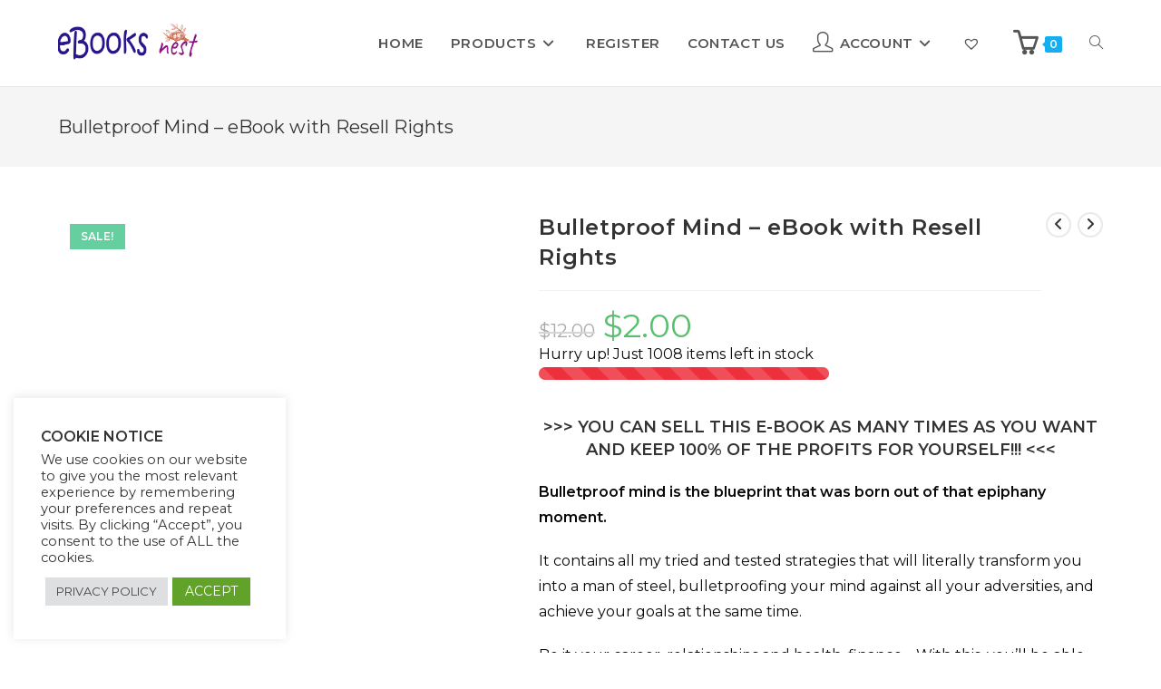

--- FILE ---
content_type: text/html; charset=UTF-8
request_url: https://ebooksnest.com/product/bulletproof-mind-ebook-with-resell-rights/
body_size: 43997
content:
<!DOCTYPE html>
<html class="html" lang="en-US">
<head>
	<meta charset="UTF-8">
	<link rel="profile" href="https://gmpg.org/xfn/11">

	<meta name='robots' content='index, follow, max-image-preview:large, max-snippet:-1, max-video-preview:-1' />
<meta name="viewport" content="width=device-width, initial-scale=1">
	<!-- This site is optimized with the Yoast SEO plugin v26.8 - https://yoast.com/product/yoast-seo-wordpress/ -->
	<title>Bulletproof Mind - eBook with Resell Rights</title>
	<link rel="canonical" href="https://ebooksnest.com/product/bulletproof-mind-ebook-with-resell-rights/" />
	<meta property="og:locale" content="en_US" />
	<meta property="og:type" content="article" />
	<meta property="og:title" content="Bulletproof Mind - eBook with Resell Rights" />
	<meta property="og:description" content="&gt;&gt;&gt; YOU CAN SELL THIS E-BOOK AS MANY TIMES AS YOU WANT AND KEEP 100% OF THE PROFITS FOR YOURSELF!!! &lt;&lt;&lt; Bulletproof mind is the blueprint that was born out of that epiphany moment.   It contains all my tried and tested strategies that will literally transform you into a man of steel, bulletproofing your mind against all your adversities, and achieve your goals at the same time.  Be it your career, relationships and health, finance… With this, you&#039;ll be able to transform these areas of your life for the better!" />
	<meta property="og:url" content="https://ebooksnest.com/product/bulletproof-mind-ebook-with-resell-rights/" />
	<meta property="og:site_name" content="eBooks Nest" />
	<meta property="article:modified_time" content="2021-10-10T14:20:34+00:00" />
	<meta property="og:image" content="https://ebooksnest.com/wp-content/uploads/2021/10/large_12175_01_372x480.jpg" />
	<meta property="og:image:width" content="482" />
	<meta property="og:image:height" content="480" />
	<meta property="og:image:type" content="image/jpeg" />
	<meta name="twitter:card" content="summary_large_image" />
	<meta name="twitter:label1" content="Est. reading time" />
	<meta name="twitter:data1" content="2 minutes" />
	<script type="application/ld+json" class="yoast-schema-graph">{"@context":"https://schema.org","@graph":[{"@type":"WebPage","@id":"https://ebooksnest.com/product/bulletproof-mind-ebook-with-resell-rights/","url":"https://ebooksnest.com/product/bulletproof-mind-ebook-with-resell-rights/","name":"Bulletproof Mind - eBook with Resell Rights","isPartOf":{"@id":"https://ebooksnest.com/#website"},"primaryImageOfPage":{"@id":"https://ebooksnest.com/product/bulletproof-mind-ebook-with-resell-rights/#primaryimage"},"image":{"@id":"https://ebooksnest.com/product/bulletproof-mind-ebook-with-resell-rights/#primaryimage"},"thumbnailUrl":"https://ebooksnest.com/wp-content/uploads/2021/10/large_12175_01_372x480.jpg","datePublished":"2021-10-10T14:20:07+00:00","dateModified":"2021-10-10T14:20:34+00:00","breadcrumb":{"@id":"https://ebooksnest.com/product/bulletproof-mind-ebook-with-resell-rights/#breadcrumb"},"inLanguage":"en-US","potentialAction":[{"@type":"ReadAction","target":["https://ebooksnest.com/product/bulletproof-mind-ebook-with-resell-rights/"]}]},{"@type":"ImageObject","inLanguage":"en-US","@id":"https://ebooksnest.com/product/bulletproof-mind-ebook-with-resell-rights/#primaryimage","url":"https://ebooksnest.com/wp-content/uploads/2021/10/large_12175_01_372x480.jpg","contentUrl":"https://ebooksnest.com/wp-content/uploads/2021/10/large_12175_01_372x480.jpg","width":482,"height":480},{"@type":"BreadcrumbList","@id":"https://ebooksnest.com/product/bulletproof-mind-ebook-with-resell-rights/#breadcrumb","itemListElement":[{"@type":"ListItem","position":1,"name":"Home","item":"https://ebooksnest.com/"},{"@type":"ListItem","position":2,"name":"Products","item":"https://ebooksnest.com/products/"},{"@type":"ListItem","position":3,"name":"Bulletproof Mind &#8211; eBook with Resell Rights"}]},{"@type":"WebSite","@id":"https://ebooksnest.com/#website","url":"https://ebooksnest.com/","name":"eBooks Nest","description":"An amazing digital marketplace","publisher":{"@id":"https://ebooksnest.com/#organization"},"potentialAction":[{"@type":"SearchAction","target":{"@type":"EntryPoint","urlTemplate":"https://ebooksnest.com/?s={search_term_string}"},"query-input":{"@type":"PropertyValueSpecification","valueRequired":true,"valueName":"search_term_string"}}],"inLanguage":"en-US"},{"@type":"Organization","@id":"https://ebooksnest.com/#organization","name":"Your Company Name","url":"https://ebooksnest.com/","logo":{"@type":"ImageObject","inLanguage":"en-US","@id":"https://ebooksnest.com/#/schema/logo/image/","url":"https://ebooksnest.com/wp-content/uploads/2021/09/YourLogo-TDS.png","contentUrl":"https://ebooksnest.com/wp-content/uploads/2021/09/YourLogo-TDS.png","width":500,"height":500,"caption":"Your Company Name"},"image":{"@id":"https://ebooksnest.com/#/schema/logo/image/"}}]}</script>
	<!-- / Yoast SEO plugin. -->


<link rel='dns-prefetch' href='//fonts.googleapis.com' />
<link rel="alternate" type="application/rss+xml" title="eBooks Nest &raquo; Feed" href="https://ebooksnest.com/feed/" />
<link rel="alternate" type="application/rss+xml" title="eBooks Nest &raquo; Comments Feed" href="https://ebooksnest.com/comments/feed/" />
<link rel="alternate" type="application/rss+xml" title="eBooks Nest &raquo; Bulletproof Mind &#8211; eBook with Resell Rights Comments Feed" href="https://ebooksnest.com/product/bulletproof-mind-ebook-with-resell-rights/feed/" />
<link rel="alternate" title="oEmbed (JSON)" type="application/json+oembed" href="https://ebooksnest.com/wp-json/oembed/1.0/embed?url=https%3A%2F%2Febooksnest.com%2Fproduct%2Fbulletproof-mind-ebook-with-resell-rights%2F" />
<link rel="alternate" title="oEmbed (XML)" type="text/xml+oembed" href="https://ebooksnest.com/wp-json/oembed/1.0/embed?url=https%3A%2F%2Febooksnest.com%2Fproduct%2Fbulletproof-mind-ebook-with-resell-rights%2F&#038;format=xml" />
<style id='wp-img-auto-sizes-contain-inline-css'>
img:is([sizes=auto i],[sizes^="auto," i]){contain-intrinsic-size:3000px 1500px}
/*# sourceURL=wp-img-auto-sizes-contain-inline-css */
</style>
<link rel='stylesheet' id='font-awesome-css' href='https://ebooksnest.com/wp-content/themes/oceanwp/assets/fonts/fontawesome/css/all.min.css?ver=6.7.2' media='all' />
<style id='wp-emoji-styles-inline-css'>

	img.wp-smiley, img.emoji {
		display: inline !important;
		border: none !important;
		box-shadow: none !important;
		height: 1em !important;
		width: 1em !important;
		margin: 0 0.07em !important;
		vertical-align: -0.1em !important;
		background: none !important;
		padding: 0 !important;
	}
/*# sourceURL=wp-emoji-styles-inline-css */
</style>
<link rel='stylesheet' id='wp-block-library-css' href='https://ebooksnest.com/wp-includes/css/dist/block-library/style.min.css?ver=6.9' media='all' />
<style id='wp-block-library-theme-inline-css'>
.wp-block-audio :where(figcaption){color:#555;font-size:13px;text-align:center}.is-dark-theme .wp-block-audio :where(figcaption){color:#ffffffa6}.wp-block-audio{margin:0 0 1em}.wp-block-code{border:1px solid #ccc;border-radius:4px;font-family:Menlo,Consolas,monaco,monospace;padding:.8em 1em}.wp-block-embed :where(figcaption){color:#555;font-size:13px;text-align:center}.is-dark-theme .wp-block-embed :where(figcaption){color:#ffffffa6}.wp-block-embed{margin:0 0 1em}.blocks-gallery-caption{color:#555;font-size:13px;text-align:center}.is-dark-theme .blocks-gallery-caption{color:#ffffffa6}:root :where(.wp-block-image figcaption){color:#555;font-size:13px;text-align:center}.is-dark-theme :root :where(.wp-block-image figcaption){color:#ffffffa6}.wp-block-image{margin:0 0 1em}.wp-block-pullquote{border-bottom:4px solid;border-top:4px solid;color:currentColor;margin-bottom:1.75em}.wp-block-pullquote :where(cite),.wp-block-pullquote :where(footer),.wp-block-pullquote__citation{color:currentColor;font-size:.8125em;font-style:normal;text-transform:uppercase}.wp-block-quote{border-left:.25em solid;margin:0 0 1.75em;padding-left:1em}.wp-block-quote cite,.wp-block-quote footer{color:currentColor;font-size:.8125em;font-style:normal;position:relative}.wp-block-quote:where(.has-text-align-right){border-left:none;border-right:.25em solid;padding-left:0;padding-right:1em}.wp-block-quote:where(.has-text-align-center){border:none;padding-left:0}.wp-block-quote.is-large,.wp-block-quote.is-style-large,.wp-block-quote:where(.is-style-plain){border:none}.wp-block-search .wp-block-search__label{font-weight:700}.wp-block-search__button{border:1px solid #ccc;padding:.375em .625em}:where(.wp-block-group.has-background){padding:1.25em 2.375em}.wp-block-separator.has-css-opacity{opacity:.4}.wp-block-separator{border:none;border-bottom:2px solid;margin-left:auto;margin-right:auto}.wp-block-separator.has-alpha-channel-opacity{opacity:1}.wp-block-separator:not(.is-style-wide):not(.is-style-dots){width:100px}.wp-block-separator.has-background:not(.is-style-dots){border-bottom:none;height:1px}.wp-block-separator.has-background:not(.is-style-wide):not(.is-style-dots){height:2px}.wp-block-table{margin:0 0 1em}.wp-block-table td,.wp-block-table th{word-break:normal}.wp-block-table :where(figcaption){color:#555;font-size:13px;text-align:center}.is-dark-theme .wp-block-table :where(figcaption){color:#ffffffa6}.wp-block-video :where(figcaption){color:#555;font-size:13px;text-align:center}.is-dark-theme .wp-block-video :where(figcaption){color:#ffffffa6}.wp-block-video{margin:0 0 1em}:root :where(.wp-block-template-part.has-background){margin-bottom:0;margin-top:0;padding:1.25em 2.375em}
/*# sourceURL=/wp-includes/css/dist/block-library/theme.min.css */
</style>
<style id='classic-theme-styles-inline-css'>
/*! This file is auto-generated */
.wp-block-button__link{color:#fff;background-color:#32373c;border-radius:9999px;box-shadow:none;text-decoration:none;padding:calc(.667em + 2px) calc(1.333em + 2px);font-size:1.125em}.wp-block-file__button{background:#32373c;color:#fff;text-decoration:none}
/*# sourceURL=/wp-includes/css/classic-themes.min.css */
</style>
<style id='global-styles-inline-css'>
:root{--wp--preset--aspect-ratio--square: 1;--wp--preset--aspect-ratio--4-3: 4/3;--wp--preset--aspect-ratio--3-4: 3/4;--wp--preset--aspect-ratio--3-2: 3/2;--wp--preset--aspect-ratio--2-3: 2/3;--wp--preset--aspect-ratio--16-9: 16/9;--wp--preset--aspect-ratio--9-16: 9/16;--wp--preset--color--black: #000000;--wp--preset--color--cyan-bluish-gray: #abb8c3;--wp--preset--color--white: #ffffff;--wp--preset--color--pale-pink: #f78da7;--wp--preset--color--vivid-red: #cf2e2e;--wp--preset--color--luminous-vivid-orange: #ff6900;--wp--preset--color--luminous-vivid-amber: #fcb900;--wp--preset--color--light-green-cyan: #7bdcb5;--wp--preset--color--vivid-green-cyan: #00d084;--wp--preset--color--pale-cyan-blue: #8ed1fc;--wp--preset--color--vivid-cyan-blue: #0693e3;--wp--preset--color--vivid-purple: #9b51e0;--wp--preset--gradient--vivid-cyan-blue-to-vivid-purple: linear-gradient(135deg,rgb(6,147,227) 0%,rgb(155,81,224) 100%);--wp--preset--gradient--light-green-cyan-to-vivid-green-cyan: linear-gradient(135deg,rgb(122,220,180) 0%,rgb(0,208,130) 100%);--wp--preset--gradient--luminous-vivid-amber-to-luminous-vivid-orange: linear-gradient(135deg,rgb(252,185,0) 0%,rgb(255,105,0) 100%);--wp--preset--gradient--luminous-vivid-orange-to-vivid-red: linear-gradient(135deg,rgb(255,105,0) 0%,rgb(207,46,46) 100%);--wp--preset--gradient--very-light-gray-to-cyan-bluish-gray: linear-gradient(135deg,rgb(238,238,238) 0%,rgb(169,184,195) 100%);--wp--preset--gradient--cool-to-warm-spectrum: linear-gradient(135deg,rgb(74,234,220) 0%,rgb(151,120,209) 20%,rgb(207,42,186) 40%,rgb(238,44,130) 60%,rgb(251,105,98) 80%,rgb(254,248,76) 100%);--wp--preset--gradient--blush-light-purple: linear-gradient(135deg,rgb(255,206,236) 0%,rgb(152,150,240) 100%);--wp--preset--gradient--blush-bordeaux: linear-gradient(135deg,rgb(254,205,165) 0%,rgb(254,45,45) 50%,rgb(107,0,62) 100%);--wp--preset--gradient--luminous-dusk: linear-gradient(135deg,rgb(255,203,112) 0%,rgb(199,81,192) 50%,rgb(65,88,208) 100%);--wp--preset--gradient--pale-ocean: linear-gradient(135deg,rgb(255,245,203) 0%,rgb(182,227,212) 50%,rgb(51,167,181) 100%);--wp--preset--gradient--electric-grass: linear-gradient(135deg,rgb(202,248,128) 0%,rgb(113,206,126) 100%);--wp--preset--gradient--midnight: linear-gradient(135deg,rgb(2,3,129) 0%,rgb(40,116,252) 100%);--wp--preset--font-size--small: 13px;--wp--preset--font-size--medium: 20px;--wp--preset--font-size--large: 36px;--wp--preset--font-size--x-large: 42px;--wp--preset--spacing--20: 0.44rem;--wp--preset--spacing--30: 0.67rem;--wp--preset--spacing--40: 1rem;--wp--preset--spacing--50: 1.5rem;--wp--preset--spacing--60: 2.25rem;--wp--preset--spacing--70: 3.38rem;--wp--preset--spacing--80: 5.06rem;--wp--preset--shadow--natural: 6px 6px 9px rgba(0, 0, 0, 0.2);--wp--preset--shadow--deep: 12px 12px 50px rgba(0, 0, 0, 0.4);--wp--preset--shadow--sharp: 6px 6px 0px rgba(0, 0, 0, 0.2);--wp--preset--shadow--outlined: 6px 6px 0px -3px rgb(255, 255, 255), 6px 6px rgb(0, 0, 0);--wp--preset--shadow--crisp: 6px 6px 0px rgb(0, 0, 0);}:where(.is-layout-flex){gap: 0.5em;}:where(.is-layout-grid){gap: 0.5em;}body .is-layout-flex{display: flex;}.is-layout-flex{flex-wrap: wrap;align-items: center;}.is-layout-flex > :is(*, div){margin: 0;}body .is-layout-grid{display: grid;}.is-layout-grid > :is(*, div){margin: 0;}:where(.wp-block-columns.is-layout-flex){gap: 2em;}:where(.wp-block-columns.is-layout-grid){gap: 2em;}:where(.wp-block-post-template.is-layout-flex){gap: 1.25em;}:where(.wp-block-post-template.is-layout-grid){gap: 1.25em;}.has-black-color{color: var(--wp--preset--color--black) !important;}.has-cyan-bluish-gray-color{color: var(--wp--preset--color--cyan-bluish-gray) !important;}.has-white-color{color: var(--wp--preset--color--white) !important;}.has-pale-pink-color{color: var(--wp--preset--color--pale-pink) !important;}.has-vivid-red-color{color: var(--wp--preset--color--vivid-red) !important;}.has-luminous-vivid-orange-color{color: var(--wp--preset--color--luminous-vivid-orange) !important;}.has-luminous-vivid-amber-color{color: var(--wp--preset--color--luminous-vivid-amber) !important;}.has-light-green-cyan-color{color: var(--wp--preset--color--light-green-cyan) !important;}.has-vivid-green-cyan-color{color: var(--wp--preset--color--vivid-green-cyan) !important;}.has-pale-cyan-blue-color{color: var(--wp--preset--color--pale-cyan-blue) !important;}.has-vivid-cyan-blue-color{color: var(--wp--preset--color--vivid-cyan-blue) !important;}.has-vivid-purple-color{color: var(--wp--preset--color--vivid-purple) !important;}.has-black-background-color{background-color: var(--wp--preset--color--black) !important;}.has-cyan-bluish-gray-background-color{background-color: var(--wp--preset--color--cyan-bluish-gray) !important;}.has-white-background-color{background-color: var(--wp--preset--color--white) !important;}.has-pale-pink-background-color{background-color: var(--wp--preset--color--pale-pink) !important;}.has-vivid-red-background-color{background-color: var(--wp--preset--color--vivid-red) !important;}.has-luminous-vivid-orange-background-color{background-color: var(--wp--preset--color--luminous-vivid-orange) !important;}.has-luminous-vivid-amber-background-color{background-color: var(--wp--preset--color--luminous-vivid-amber) !important;}.has-light-green-cyan-background-color{background-color: var(--wp--preset--color--light-green-cyan) !important;}.has-vivid-green-cyan-background-color{background-color: var(--wp--preset--color--vivid-green-cyan) !important;}.has-pale-cyan-blue-background-color{background-color: var(--wp--preset--color--pale-cyan-blue) !important;}.has-vivid-cyan-blue-background-color{background-color: var(--wp--preset--color--vivid-cyan-blue) !important;}.has-vivid-purple-background-color{background-color: var(--wp--preset--color--vivid-purple) !important;}.has-black-border-color{border-color: var(--wp--preset--color--black) !important;}.has-cyan-bluish-gray-border-color{border-color: var(--wp--preset--color--cyan-bluish-gray) !important;}.has-white-border-color{border-color: var(--wp--preset--color--white) !important;}.has-pale-pink-border-color{border-color: var(--wp--preset--color--pale-pink) !important;}.has-vivid-red-border-color{border-color: var(--wp--preset--color--vivid-red) !important;}.has-luminous-vivid-orange-border-color{border-color: var(--wp--preset--color--luminous-vivid-orange) !important;}.has-luminous-vivid-amber-border-color{border-color: var(--wp--preset--color--luminous-vivid-amber) !important;}.has-light-green-cyan-border-color{border-color: var(--wp--preset--color--light-green-cyan) !important;}.has-vivid-green-cyan-border-color{border-color: var(--wp--preset--color--vivid-green-cyan) !important;}.has-pale-cyan-blue-border-color{border-color: var(--wp--preset--color--pale-cyan-blue) !important;}.has-vivid-cyan-blue-border-color{border-color: var(--wp--preset--color--vivid-cyan-blue) !important;}.has-vivid-purple-border-color{border-color: var(--wp--preset--color--vivid-purple) !important;}.has-vivid-cyan-blue-to-vivid-purple-gradient-background{background: var(--wp--preset--gradient--vivid-cyan-blue-to-vivid-purple) !important;}.has-light-green-cyan-to-vivid-green-cyan-gradient-background{background: var(--wp--preset--gradient--light-green-cyan-to-vivid-green-cyan) !important;}.has-luminous-vivid-amber-to-luminous-vivid-orange-gradient-background{background: var(--wp--preset--gradient--luminous-vivid-amber-to-luminous-vivid-orange) !important;}.has-luminous-vivid-orange-to-vivid-red-gradient-background{background: var(--wp--preset--gradient--luminous-vivid-orange-to-vivid-red) !important;}.has-very-light-gray-to-cyan-bluish-gray-gradient-background{background: var(--wp--preset--gradient--very-light-gray-to-cyan-bluish-gray) !important;}.has-cool-to-warm-spectrum-gradient-background{background: var(--wp--preset--gradient--cool-to-warm-spectrum) !important;}.has-blush-light-purple-gradient-background{background: var(--wp--preset--gradient--blush-light-purple) !important;}.has-blush-bordeaux-gradient-background{background: var(--wp--preset--gradient--blush-bordeaux) !important;}.has-luminous-dusk-gradient-background{background: var(--wp--preset--gradient--luminous-dusk) !important;}.has-pale-ocean-gradient-background{background: var(--wp--preset--gradient--pale-ocean) !important;}.has-electric-grass-gradient-background{background: var(--wp--preset--gradient--electric-grass) !important;}.has-midnight-gradient-background{background: var(--wp--preset--gradient--midnight) !important;}.has-small-font-size{font-size: var(--wp--preset--font-size--small) !important;}.has-medium-font-size{font-size: var(--wp--preset--font-size--medium) !important;}.has-large-font-size{font-size: var(--wp--preset--font-size--large) !important;}.has-x-large-font-size{font-size: var(--wp--preset--font-size--x-large) !important;}
:where(.wp-block-post-template.is-layout-flex){gap: 1.25em;}:where(.wp-block-post-template.is-layout-grid){gap: 1.25em;}
:where(.wp-block-term-template.is-layout-flex){gap: 1.25em;}:where(.wp-block-term-template.is-layout-grid){gap: 1.25em;}
:where(.wp-block-columns.is-layout-flex){gap: 2em;}:where(.wp-block-columns.is-layout-grid){gap: 2em;}
:root :where(.wp-block-pullquote){font-size: 1.5em;line-height: 1.6;}
/*# sourceURL=global-styles-inline-css */
</style>
<link rel='stylesheet' id='owp-preloader-css' href='https://ebooksnest.com/wp-content/plugins/ocean-extra/includes/preloader/assets/css/preloader.min.css?ver=2.5.2' media='all' />
<link rel='stylesheet' id='owp-preloader-icon-css' href='https://ebooksnest.com/wp-content/plugins/ocean-extra/includes/preloader/assets/css/styles/roller.css?ver=2.5.2' media='all' />
<link rel='stylesheet' id='contact-form-7-css' href='https://ebooksnest.com/wp-content/plugins/contact-form-7/includes/css/styles.css?ver=6.1.4' media='all' />
<link rel='stylesheet' id='cookie-law-info-css' href='https://ebooksnest.com/wp-content/plugins/cookie-law-info/legacy/public/css/cookie-law-info-public.css?ver=3.3.9.1' media='all' />
<link rel='stylesheet' id='cookie-law-info-gdpr-css' href='https://ebooksnest.com/wp-content/plugins/cookie-law-info/legacy/public/css/cookie-law-info-gdpr.css?ver=3.3.9.1' media='all' />
<link rel='stylesheet' id='mrm-select2-css' href='https://ebooksnest.com/wp-content/plugins/mail-mint/assets/frontend/css/frontend.css?ver=1.19.2' media='all' />
<link rel='stylesheet' id='photoswipe-css' href='https://ebooksnest.com/wp-content/plugins/woocommerce/assets/css/photoswipe/photoswipe.min.css?ver=10.4.3' media='all' />
<link rel='stylesheet' id='photoswipe-default-skin-css' href='https://ebooksnest.com/wp-content/plugins/woocommerce/assets/css/photoswipe/default-skin/default-skin.min.css?ver=10.4.3' media='all' />
<style id='woocommerce-inline-inline-css'>
.woocommerce form .form-row .required { visibility: visible; }
/*# sourceURL=woocommerce-inline-inline-css */
</style>
<link rel='stylesheet' id='wcct_public_css-css' href='https://ebooksnest.com/wp-content/plugins/finale-woocommerce-sales-countdown-timer-discount-plugin/assets/css/wcct_combined.css?ver=2.20.1' media='all' />
<link rel='stylesheet' id='gateway-css' href='https://ebooksnest.com/wp-content/plugins/woocommerce-paypal-payments/modules/ppcp-button/assets/css/gateway.css?ver=3.3.2' media='all' />
<link rel='stylesheet' id='dgwt-wcas-style-css' href='https://ebooksnest.com/wp-content/plugins/ajax-search-for-woocommerce/assets/css/style.min.css?ver=1.32.2' media='all' />
<link rel='preload' as='font' type='font/woff2' crossorigin='anonymous' id='tinvwl-webfont-font-css' href='https://ebooksnest.com/wp-content/plugins/ti-woocommerce-wishlist/assets/fonts/tinvwl-webfont.woff2?ver=xu2uyi' media='all' />
<link rel='stylesheet' id='tinvwl-webfont-css' href='https://ebooksnest.com/wp-content/plugins/ti-woocommerce-wishlist/assets/css/webfont.min.css?ver=2.11.1' media='all' />
<link rel='stylesheet' id='tinvwl-css' href='https://ebooksnest.com/wp-content/plugins/ti-woocommerce-wishlist/assets/css/public.min.css?ver=2.11.1' media='all' />
<link rel='stylesheet' id='oceanwp-woo-mini-cart-css' href='https://ebooksnest.com/wp-content/themes/oceanwp/assets/css/woo/woo-mini-cart.min.css?ver=6.9' media='all' />
<link rel='stylesheet' id='simple-line-icons-css' href='https://ebooksnest.com/wp-content/themes/oceanwp/assets/css/third/simple-line-icons.min.css?ver=2.4.0' media='all' />
<link rel='stylesheet' id='oceanwp-style-css' href='https://ebooksnest.com/wp-content/themes/oceanwp/assets/css/style.min.css?ver=4.1.4' media='all' />
<link rel='stylesheet' id='oceanwp-google-font-montserrat-css' href='//fonts.googleapis.com/css?family=Montserrat%3A100%2C200%2C300%2C400%2C500%2C600%2C700%2C800%2C900%2C100i%2C200i%2C300i%2C400i%2C500i%2C600i%2C700i%2C800i%2C900i&#038;subset=latin&#038;display=swap&#038;ver=6.9' media='all' />
<link rel='stylesheet' id='solid-affiliate-shared-css-css' href='https://ebooksnest.com/wp-content/plugins/solid_affiliate/app/../assets/css/shared.css?ver=11.3.0' media='all' />
<link rel='stylesheet' id='oceanwp-woocommerce-css' href='https://ebooksnest.com/wp-content/themes/oceanwp/assets/css/woo/woocommerce.min.css?ver=6.9' media='all' />
<link rel='stylesheet' id='oceanwp-woo-star-font-css' href='https://ebooksnest.com/wp-content/themes/oceanwp/assets/css/woo/woo-star-font.min.css?ver=6.9' media='all' />
<link rel='stylesheet' id='oceanwp-woo-quick-view-css' href='https://ebooksnest.com/wp-content/themes/oceanwp/assets/css/woo/woo-quick-view.min.css?ver=6.9' media='all' />
<link rel='stylesheet' id='oceanwp-wishlist-css' href='https://ebooksnest.com/wp-content/themes/oceanwp/assets/css/woo/wishlist.min.css?ver=6.9' media='all' />
<link rel='stylesheet' id='oceanwp-woo-floating-bar-css' href='https://ebooksnest.com/wp-content/themes/oceanwp/assets/css/woo/woo-floating-bar.min.css?ver=6.9' media='all' />
<link rel='stylesheet' id='oe-widgets-style-css' href='https://ebooksnest.com/wp-content/plugins/ocean-extra/assets/css/widgets.css?ver=6.9' media='all' />
<link rel='stylesheet' id='ops-product-share-style-css' href='https://ebooksnest.com/wp-content/plugins/ocean-product-sharing/assets/css/style.min.css?ver=6.9' media='all' />
<link rel='stylesheet' id='oss-social-share-style-css' href='https://ebooksnest.com/wp-content/plugins/ocean-social-sharing/assets/css/style.min.css?ver=6.9' media='all' />
<script type="text/template" id="tmpl-variation-template">
	<div class="woocommerce-variation-description">{{{ data.variation.variation_description }}}</div>
	<div class="woocommerce-variation-price">{{{ data.variation.price_html }}}</div>
	<div class="woocommerce-variation-availability">{{{ data.variation.availability_html }}}</div>
</script>
<script type="text/template" id="tmpl-unavailable-variation-template">
	<p role="alert">Sorry, this product is unavailable. Please choose a different combination.</p>
</script>
<script src="https://ebooksnest.com/wp-includes/js/jquery/jquery.min.js?ver=3.7.1" id="jquery-core-js"></script>
<script src="https://ebooksnest.com/wp-includes/js/jquery/jquery-migrate.min.js?ver=3.4.1" id="jquery-migrate-js"></script>
<script id="owp-preloader-js-extra">
var owpPreloader = {"nonce":"30c84d6ef2"};
//# sourceURL=owp-preloader-js-extra
</script>
<script src="https://ebooksnest.com/wp-content/plugins/ocean-extra/includes/preloader/assets/js/preloader.min.js?ver=2.5.2" id="owp-preloader-js"></script>
<script id="cookie-law-info-js-extra">
var Cli_Data = {"nn_cookie_ids":[],"cookielist":[],"non_necessary_cookies":[],"ccpaEnabled":"","ccpaRegionBased":"","ccpaBarEnabled":"","strictlyEnabled":["necessary","obligatoire"],"ccpaType":"ccpa_gdpr","js_blocking":"1","custom_integration":"","triggerDomRefresh":"","secure_cookies":""};
var cli_cookiebar_settings = {"animate_speed_hide":"500","animate_speed_show":"500","background":"#FFF","border":"#b1a6a6c2","border_on":"","button_1_button_colour":"#61a229","button_1_button_hover":"#4e8221","button_1_link_colour":"#fff","button_1_as_button":"1","button_1_new_win":"","button_2_button_colour":"#dedfe0","button_2_button_hover":"#b2b2b3","button_2_link_colour":"#444","button_2_as_button":"1","button_2_hidebar":"","button_3_button_colour":"#dedfe0","button_3_button_hover":"#b2b2b3","button_3_link_colour":"#333333","button_3_as_button":"1","button_3_new_win":"","button_4_button_colour":"#dedfe0","button_4_button_hover":"#b2b2b3","button_4_link_colour":"#333333","button_4_as_button":"1","button_7_button_colour":"#61a229","button_7_button_hover":"#4e8221","button_7_link_colour":"#fff","button_7_as_button":"1","button_7_new_win":"","font_family":"inherit","header_fix":"","notify_animate_hide":"1","notify_animate_show":"","notify_div_id":"#cookie-law-info-bar","notify_position_horizontal":"right","notify_position_vertical":"bottom","scroll_close":"","scroll_close_reload":"","accept_close_reload":"","reject_close_reload":"","showagain_tab":"","showagain_background":"#fff","showagain_border":"#000","showagain_div_id":"#cookie-law-info-again","showagain_x_position":"100px","text":"#333333","show_once_yn":"","show_once":"10000","logging_on":"","as_popup":"","popup_overlay":"1","bar_heading_text":"COOKIE NOTICE","cookie_bar_as":"widget","popup_showagain_position":"bottom-right","widget_position":"left"};
var log_object = {"ajax_url":"https://ebooksnest.com/wp-admin/admin-ajax.php"};
//# sourceURL=cookie-law-info-js-extra
</script>
<script src="https://ebooksnest.com/wp-content/plugins/cookie-law-info/legacy/public/js/cookie-law-info-public.js?ver=3.3.9.1" id="cookie-law-info-js"></script>
<script src="https://ebooksnest.com/wp-content/plugins/woocommerce/assets/js/zoom/jquery.zoom.min.js?ver=1.7.21-wc.10.4.3" id="wc-zoom-js" defer data-wp-strategy="defer"></script>
<script src="https://ebooksnest.com/wp-content/plugins/woocommerce/assets/js/flexslider/jquery.flexslider.min.js?ver=2.7.2-wc.10.4.3" id="wc-flexslider-js" defer data-wp-strategy="defer"></script>
<script src="https://ebooksnest.com/wp-content/plugins/woocommerce/assets/js/photoswipe/photoswipe.min.js?ver=4.1.1-wc.10.4.3" id="wc-photoswipe-js" defer data-wp-strategy="defer"></script>
<script src="https://ebooksnest.com/wp-content/plugins/woocommerce/assets/js/photoswipe/photoswipe-ui-default.min.js?ver=4.1.1-wc.10.4.3" id="wc-photoswipe-ui-default-js" defer data-wp-strategy="defer"></script>
<script id="wc-single-product-js-extra">
var wc_single_product_params = {"i18n_required_rating_text":"Please select a rating","i18n_rating_options":["1 of 5 stars","2 of 5 stars","3 of 5 stars","4 of 5 stars","5 of 5 stars"],"i18n_product_gallery_trigger_text":"View full-screen image gallery","review_rating_required":"no","flexslider":{"rtl":false,"animation":"slide","smoothHeight":true,"directionNav":false,"controlNav":"thumbnails","slideshow":false,"animationSpeed":500,"animationLoop":false,"allowOneSlide":false},"zoom_enabled":"1","zoom_options":[],"photoswipe_enabled":"1","photoswipe_options":{"shareEl":false,"closeOnScroll":false,"history":false,"hideAnimationDuration":0,"showAnimationDuration":0},"flexslider_enabled":"1"};
//# sourceURL=wc-single-product-js-extra
</script>
<script src="https://ebooksnest.com/wp-content/plugins/woocommerce/assets/js/frontend/single-product.min.js?ver=10.4.3" id="wc-single-product-js" defer data-wp-strategy="defer"></script>
<script src="https://ebooksnest.com/wp-content/plugins/woocommerce/assets/js/jquery-blockui/jquery.blockUI.min.js?ver=2.7.0-wc.10.4.3" id="wc-jquery-blockui-js" data-wp-strategy="defer"></script>
<script src="https://ebooksnest.com/wp-content/plugins/woocommerce/assets/js/js-cookie/js.cookie.min.js?ver=2.1.4-wc.10.4.3" id="wc-js-cookie-js" data-wp-strategy="defer"></script>
<script id="woocommerce-js-extra">
var woocommerce_params = {"ajax_url":"/wp-admin/admin-ajax.php","wc_ajax_url":"/?wc-ajax=%%endpoint%%","i18n_password_show":"Show password","i18n_password_hide":"Hide password"};
//# sourceURL=woocommerce-js-extra
</script>
<script src="https://ebooksnest.com/wp-content/plugins/woocommerce/assets/js/frontend/woocommerce.min.js?ver=10.4.3" id="woocommerce-js" defer data-wp-strategy="defer"></script>
<script id="solid-affiliate-visits-js-js-extra">
var sld_affiliate_js_variables = {"ajaxurl":"https://ebooksnest.com/wp-admin/admin-ajax.php","affiliate_param":"sld","visit_cookie_key":"solid_visit_id","visit_cookie_expiration_in_days":"30","landing_pages":{"is_landing_pages_enabled":true,"is_home_page_a_landing_page":false}};
//# sourceURL=solid-affiliate-visits-js-js-extra
</script>
<script src="https://ebooksnest.com/wp-content/plugins/solid_affiliate/app/../assets/js/visits.js?ver=11.3.0" id="solid-affiliate-visits-js-js"></script>
<script id="solid-affiliate-shared-js-js-extra">
var sld_affiliate_js_variables = {"ajaxurl":"https://ebooksnest.com/wp-admin/admin-ajax.php","affiliate_param":"sld","visit_cookie_key":"solid_visit_id","visit_cookie_expiration_in_days":"30","landing_pages":{"is_landing_pages_enabled":true,"is_home_page_a_landing_page":false}};
//# sourceURL=solid-affiliate-shared-js-js-extra
</script>
<script src="https://ebooksnest.com/wp-content/plugins/solid_affiliate/app/../assets/js/solid-shared.js?ver=11.3.0" id="solid-affiliate-shared-js-js"></script>
<script src="https://ebooksnest.com/wp-includes/js/underscore.min.js?ver=1.13.7" id="underscore-js"></script>
<script id="wp-util-js-extra">
var _wpUtilSettings = {"ajax":{"url":"/wp-admin/admin-ajax.php"}};
//# sourceURL=wp-util-js-extra
</script>
<script src="https://ebooksnest.com/wp-includes/js/wp-util.min.js?ver=6.9" id="wp-util-js"></script>
<script id="wc-add-to-cart-variation-js-extra">
var wc_add_to_cart_variation_params = {"wc_ajax_url":"/?wc-ajax=%%endpoint%%","i18n_no_matching_variations_text":"Sorry, no products matched your selection. Please choose a different combination.","i18n_make_a_selection_text":"Please select some product options before adding this product to your cart.","i18n_unavailable_text":"Sorry, this product is unavailable. Please choose a different combination.","i18n_reset_alert_text":"Your selection has been reset. Please select some product options before adding this product to your cart."};
//# sourceURL=wc-add-to-cart-variation-js-extra
</script>
<script src="https://ebooksnest.com/wp-content/plugins/woocommerce/assets/js/frontend/add-to-cart-variation.min.js?ver=10.4.3" id="wc-add-to-cart-variation-js" defer data-wp-strategy="defer"></script>
<link rel="https://api.w.org/" href="https://ebooksnest.com/wp-json/" /><link rel="alternate" title="JSON" type="application/json" href="https://ebooksnest.com/wp-json/wp/v2/product/4382" /><link rel="EditURI" type="application/rsd+xml" title="RSD" href="https://ebooksnest.com/xmlrpc.php?rsd" />
<meta name="generator" content="WordPress 6.9" />
<meta name="generator" content="WooCommerce 10.4.3" />
<link rel='shortlink' href='https://ebooksnest.com/?p=4382' />
        <script type="text/javascript">
            ( function () {
                window.lae_fs = { can_use_premium_code: false};
            } )();
        </script>
        <style></style><style>
                .lmp_load_more_button.br_lmp_button_settings .lmp_button:hover {
                    background-color: #aaaaff!important;
                    color: #ffffff!important;
                }
                .lmp_load_more_button.br_lmp_prev_settings .lmp_button:hover {
                    background-color: #9999ff!important;
                    color: #111111!important;
                }li.product.lazy, .berocket_lgv_additional_data.lazy{opacity:0;}</style>		<style>
			.dgwt-wcas-ico-magnifier,.dgwt-wcas-ico-magnifier-handler{max-width:20px}.dgwt-wcas-search-wrapp{max-width:600px}.dgwt-wcas-search-wrapp .dgwt-wcas-sf-wrapp input[type=search].dgwt-wcas-search-input,.dgwt-wcas-search-wrapp .dgwt-wcas-sf-wrapp input[type=search].dgwt-wcas-search-input:hover,.dgwt-wcas-search-wrapp .dgwt-wcas-sf-wrapp input[type=search].dgwt-wcas-search-input:focus{color:#0a0a0a}.dgwt-wcas-sf-wrapp input[type=search].dgwt-wcas-search-input::placeholder{color:#0a0a0a;opacity:.3}.dgwt-wcas-sf-wrapp input[type=search].dgwt-wcas-search-input::-webkit-input-placeholder{color:#0a0a0a;opacity:.3}.dgwt-wcas-sf-wrapp input[type=search].dgwt-wcas-search-input:-moz-placeholder{color:#0a0a0a;opacity:.3}.dgwt-wcas-sf-wrapp input[type=search].dgwt-wcas-search-input::-moz-placeholder{color:#0a0a0a;opacity:.3}.dgwt-wcas-sf-wrapp input[type=search].dgwt-wcas-search-input:-ms-input-placeholder{color:#0a0a0a}.dgwt-wcas-no-submit.dgwt-wcas-search-wrapp .dgwt-wcas-ico-magnifier path,.dgwt-wcas-search-wrapp .dgwt-wcas-close path{fill:#0a0a0a}.dgwt-wcas-loader-circular-path{stroke:#0a0a0a}.dgwt-wcas-preloader{opacity:.6}		</style>
			<noscript><style>.woocommerce-product-gallery{ opacity: 1 !important; }</style></noscript>
	<meta name="generator" content="Elementor 3.34.2; settings: css_print_method-external, google_font-enabled, font_display-auto">
			<style>
				.e-con.e-parent:nth-of-type(n+4):not(.e-lazyloaded):not(.e-no-lazyload),
				.e-con.e-parent:nth-of-type(n+4):not(.e-lazyloaded):not(.e-no-lazyload) * {
					background-image: none !important;
				}
				@media screen and (max-height: 1024px) {
					.e-con.e-parent:nth-of-type(n+3):not(.e-lazyloaded):not(.e-no-lazyload),
					.e-con.e-parent:nth-of-type(n+3):not(.e-lazyloaded):not(.e-no-lazyload) * {
						background-image: none !important;
					}
				}
				@media screen and (max-height: 640px) {
					.e-con.e-parent:nth-of-type(n+2):not(.e-lazyloaded):not(.e-no-lazyload),
					.e-con.e-parent:nth-of-type(n+2):not(.e-lazyloaded):not(.e-no-lazyload) * {
						background-image: none !important;
					}
				}
			</style>
			<link rel="icon" href="https://ebooksnest.com/wp-content/uploads/2023/10/cropped-ebookslogo-32x32.png" sizes="32x32" />
<link rel="icon" href="https://ebooksnest.com/wp-content/uploads/2023/10/cropped-ebookslogo-192x192.png" sizes="192x192" />
<link rel="apple-touch-icon" href="https://ebooksnest.com/wp-content/uploads/2023/10/cropped-ebookslogo-180x180.png" />
<meta name="msapplication-TileImage" content="https://ebooksnest.com/wp-content/uploads/2023/10/cropped-ebookslogo-270x270.png" />
		<style id="wp-custom-css">
			.is-form-style input.is-search-input{padding:15px!important}.woocommerce ul.products li.product .woo-entry-inner{margin:0;background:#fff;padding-bottom:20px}.woocommerce div.product form.cart div.quantity{display:none}.woocommerce ul.products li.product li.title a{display:inline-block;font-family:montserrat;font-size:18px;font-weight:700;line-height:1.5}.woocommerce ul.products li.product .price .amount{color:#834fbb;font-family:rubik;font-size:20px;font-weight:700}.quantity.buttons_added{display:none}img{height:auto;width:auto}/*Single Product Title*/#content .entry-summary h2{width:89% !important}/*Remove the Border Appears after Clicking a Link*/a:focus,.focus a{outline:none !important}/*Success Message After Subscription*/div.response.mintmrm-success{color:#FFFFFF !important}		</style>
		<!-- OceanWP CSS -->
<style type="text/css">
/* Colors */body .theme-button,body input[type="submit"],body button[type="submit"],body button,body .button,body div.wpforms-container-full .wpforms-form input[type=submit],body div.wpforms-container-full .wpforms-form button[type=submit],body div.wpforms-container-full .wpforms-form .wpforms-page-button,.woocommerce-cart .wp-element-button,.woocommerce-checkout .wp-element-button,.wp-block-button__link{border-color:#ffffff}body .theme-button:hover,body input[type="submit"]:hover,body button[type="submit"]:hover,body button:hover,body .button:hover,body div.wpforms-container-full .wpforms-form input[type=submit]:hover,body div.wpforms-container-full .wpforms-form input[type=submit]:active,body div.wpforms-container-full .wpforms-form button[type=submit]:hover,body div.wpforms-container-full .wpforms-form button[type=submit]:active,body div.wpforms-container-full .wpforms-form .wpforms-page-button:hover,body div.wpforms-container-full .wpforms-form .wpforms-page-button:active,.woocommerce-cart .wp-element-button:hover,.woocommerce-checkout .wp-element-button:hover,.wp-block-button__link:hover{border-color:#ffffff}body{color:#0a0a0a}/* OceanWP Style Settings CSS */.theme-button,input[type="submit"],button[type="submit"],button,.button,body div.wpforms-container-full .wpforms-form input[type=submit],body div.wpforms-container-full .wpforms-form button[type=submit],body div.wpforms-container-full .wpforms-form .wpforms-page-button{border-style:solid}.theme-button,input[type="submit"],button[type="submit"],button,.button,body div.wpforms-container-full .wpforms-form input[type=submit],body div.wpforms-container-full .wpforms-form button[type=submit],body div.wpforms-container-full .wpforms-form .wpforms-page-button{border-width:1px}form input[type="text"],form input[type="password"],form input[type="email"],form input[type="url"],form input[type="date"],form input[type="month"],form input[type="time"],form input[type="datetime"],form input[type="datetime-local"],form input[type="week"],form input[type="number"],form input[type="search"],form input[type="tel"],form input[type="color"],form select,form textarea,.woocommerce .woocommerce-checkout .select2-container--default .select2-selection--single{border-style:solid}body div.wpforms-container-full .wpforms-form input[type=date],body div.wpforms-container-full .wpforms-form input[type=datetime],body div.wpforms-container-full .wpforms-form input[type=datetime-local],body div.wpforms-container-full .wpforms-form input[type=email],body div.wpforms-container-full .wpforms-form input[type=month],body div.wpforms-container-full .wpforms-form input[type=number],body div.wpforms-container-full .wpforms-form input[type=password],body div.wpforms-container-full .wpforms-form input[type=range],body div.wpforms-container-full .wpforms-form input[type=search],body div.wpforms-container-full .wpforms-form input[type=tel],body div.wpforms-container-full .wpforms-form input[type=text],body div.wpforms-container-full .wpforms-form input[type=time],body div.wpforms-container-full .wpforms-form input[type=url],body div.wpforms-container-full .wpforms-form input[type=week],body div.wpforms-container-full .wpforms-form select,body div.wpforms-container-full .wpforms-form textarea{border-style:solid}form input[type="text"],form input[type="password"],form input[type="email"],form input[type="url"],form input[type="date"],form input[type="month"],form input[type="time"],form input[type="datetime"],form input[type="datetime-local"],form input[type="week"],form input[type="number"],form input[type="search"],form input[type="tel"],form input[type="color"],form select,form textarea{border-radius:3px}body div.wpforms-container-full .wpforms-form input[type=date],body div.wpforms-container-full .wpforms-form input[type=datetime],body div.wpforms-container-full .wpforms-form input[type=datetime-local],body div.wpforms-container-full .wpforms-form input[type=email],body div.wpforms-container-full .wpforms-form input[type=month],body div.wpforms-container-full .wpforms-form input[type=number],body div.wpforms-container-full .wpforms-form input[type=password],body div.wpforms-container-full .wpforms-form input[type=range],body div.wpforms-container-full .wpforms-form input[type=search],body div.wpforms-container-full .wpforms-form input[type=tel],body div.wpforms-container-full .wpforms-form input[type=text],body div.wpforms-container-full .wpforms-form input[type=time],body div.wpforms-container-full .wpforms-form input[type=url],body div.wpforms-container-full .wpforms-form input[type=week],body div.wpforms-container-full .wpforms-form select,body div.wpforms-container-full .wpforms-form textarea{border-radius:3px}.page-header,.has-transparent-header .page-header{padding:30px 0 30px 0}/* Header */#site-logo #site-logo-inner,.oceanwp-social-menu .social-menu-inner,#site-header.full_screen-header .menu-bar-inner,.after-header-content .after-header-content-inner{height:95px}#site-navigation-wrap .dropdown-menu >li >a,#site-navigation-wrap .dropdown-menu >li >span.opl-logout-link,.oceanwp-mobile-menu-icon a,.mobile-menu-close,.after-header-content-inner >a{line-height:95px}#site-header.has-header-media .overlay-header-media{background-color:rgba(0,0,0,0.5)}#site-header{border-color:#e8e8e8}#site-logo #site-logo-inner a img,#site-header.center-header #site-navigation-wrap .middle-site-logo a img{max-width:155px}@media (max-width:480px){#site-logo #site-logo-inner a img,#site-header.center-header #site-navigation-wrap .middle-site-logo a img{max-width:113px}}#site-header #site-logo #site-logo-inner a img,#site-header.center-header #site-navigation-wrap .middle-site-logo a img{max-height:212px}@media (max-width:480px){#site-header #site-logo #site-logo-inner a img,#site-header.center-header #site-navigation-wrap .middle-site-logo a img{max-height:50px}}.effect-two #site-navigation-wrap .dropdown-menu >li >a.menu-link >span:after,.effect-eight #site-navigation-wrap .dropdown-menu >li >a.menu-link >span:before,.effect-eight #site-navigation-wrap .dropdown-menu >li >a.menu-link >span:after{background-color:#13aff0}.effect-six #site-navigation-wrap .dropdown-menu >li >a.menu-link >span:before,.effect-six #site-navigation-wrap .dropdown-menu >li >a.menu-link >span:after{border-color:#13aff0}.effect-ten #site-navigation-wrap .dropdown-menu >li >a.menu-link:hover >span,.effect-ten #site-navigation-wrap .dropdown-menu >li.sfHover >a.menu-link >span{-webkit-box-shadow:0 0 10px 4px #13aff0;-moz-box-shadow:0 0 10px 4px #13aff0;box-shadow:0 0 10px 4px #13aff0}.dropdown-menu ul li a.menu-link:hover{color:#13aff0}.dropdown-menu ul li a.menu-link:hover .owp-icon use{stroke:#13aff0}.dropdown-menu ul li a.menu-link:hover{background-color:#efefef}.dropdown-menu ul >.current-menu-item >a.menu-link{color:#13aff0}.dropdown-menu ul >.current-menu-item >a.menu-link{background-color:#efefef}/* Topbar */#top-bar-social li a{font-size:18px}/* Blog CSS */.ocean-single-post-header ul.meta-item li a:hover{color:#333333}/* Footer Widgets */#footer-widgets{background-color:#f9f9f9}#footer-widgets .footer-box .widget-title{color:#000000}#footer-widgets,#footer-widgets p,#footer-widgets li a:before,#footer-widgets .contact-info-widget span.oceanwp-contact-title,#footer-widgets .recent-posts-date,#footer-widgets .recent-posts-comments,#footer-widgets .widget-recent-posts-icons li .fa{color:#000000}#footer-widgets .footer-box a,#footer-widgets a{color:#000000}/* Footer Copyright */#footer-bottom,#footer-bottom p{color:#f7f7f7}/* WooCommerce */.wcmenucart i{font-size:27px}.wcmenucart .owp-icon{width:27px;height:27px}@media (max-width:480px){.oceanwp-mobile-menu-icon a.wcmenucart{font-size:10px}}@media (max-width:480px){.oceanwp-mobile-menu-icon a.wcmenucart .owp-icon{width:10px;height:10px}}.wcmenucart i{top:6px}.current-shop-items-dropdown{width:428px}.owp-floating-bar form.cart .quantity .minus:hover,.owp-floating-bar form.cart .quantity .plus:hover{color:#ffffff}#owp-checkout-timeline .timeline-step{color:#cccccc}#owp-checkout-timeline .timeline-step{border-color:#cccccc}.woocommerce ul.products li.product .button,.woocommerce ul.products li.product .product-inner .added_to_cart,.woocommerce ul.products li.product:not(.product-category) .image-wrap .button{background-color:#3fc387}.woocommerce ul.products li.product .button:hover,.woocommerce ul.products li.product .product-inner .added_to_cart:hover,.woocommerce ul.products li.product:not(.product-category) .image-wrap .button:hover{background-color:#494949}.woocommerce ul.products li.product .button,.woocommerce ul.products li.product .product-inner .added_to_cart,.woocommerce ul.products li.product:not(.product-category) .image-wrap .button{color:#ffffff}.woocommerce ul.products li.product .button:hover,.woocommerce ul.products li.product .product-inner .added_to_cart:hover,.woocommerce ul.products li.product:not(.product-category) .image-wrap .button:hover{color:#ffffff}.woocommerce ul.products li.product .button,.woocommerce ul.products li.product .product-inner .added_to_cart,.woocommerce ul.products li.product:not(.product-category) .image-wrap .button{border-color:#3fc387}.woocommerce ul.products li.product .button:hover,.woocommerce ul.products li.product .product-inner .added_to_cart:hover,.woocommerce ul.products li.product:not(.product-category) .image-wrap .button:hover{border-color:#494949}.woocommerce ul.products li.product .button,.woocommerce ul.products li.product .product-inner .added_to_cart{border-width:4pxpx}.woocommerce ul.products li.product .button,.woocommerce ul.products li.product .product-inner .added_to_cart{border-radius:10pxpx}.woocommerce div.product div.summary button.single_add_to_cart_button{border-radius:5pxpx}/* OceanWP Preloader CSS */.ocean-preloader--active .preloader-after-content{color:#333333}/* Typography */body{font-family:Montserrat;font-size:16px;line-height:1.8}h1,h2,h3,h4,h5,h6,.theme-heading,.widget-title,.oceanwp-widget-recent-posts-title,.comment-reply-title,.entry-title,.sidebar-box .widget-title{line-height:1.4}h1{font-size:23px;line-height:1.4}h2{font-size:20px;line-height:1.4}h3{font-size:18px;line-height:1.4}h4{font-size:17px;line-height:1.4}h5{font-size:14px;line-height:1.4}h6{font-size:15px;line-height:1.4}.page-header .page-header-title,.page-header.background-image-page-header .page-header-title{font-size:20px;line-height:1.4}.page-header .page-subheading{font-size:15px;line-height:1.8}.site-breadcrumbs,.site-breadcrumbs a{font-family:Montserrat;font-size:15px;line-height:1.4;letter-spacing:1px;font-weight:500}@media screen and (max-width:480px){.site-breadcrumbs,.site-breadcrumbs a{font-size:10px}}#top-bar-content,#top-bar-social-alt{font-size:12px;line-height:1.8}#site-logo a.site-logo-text{font-size:24px;line-height:1.8}#site-navigation-wrap .dropdown-menu >li >a,#site-header.full_screen-header .fs-dropdown-menu >li >a,#site-header.top-header #site-navigation-wrap .dropdown-menu >li >a,#site-header.center-header #site-navigation-wrap .dropdown-menu >li >a,#site-header.medium-header #site-navigation-wrap .dropdown-menu >li >a,.oceanwp-mobile-menu-icon a{font-family:Montserrat;font-size:15px;font-weight:600;text-transform:uppercase}@media screen and (max-width:480px){#site-navigation-wrap .dropdown-menu >li >a,#site-header.full_screen-header .fs-dropdown-menu >li >a,#site-header.top-header #site-navigation-wrap .dropdown-menu >li >a,#site-header.center-header #site-navigation-wrap .dropdown-menu >li >a,#site-header.medium-header #site-navigation-wrap .dropdown-menu >li >a,.oceanwp-mobile-menu-icon a{font-size:16px}}@media screen and (max-width:480px){#site-navigation-wrap .dropdown-menu >li >a,#site-header.full_screen-header .fs-dropdown-menu >li >a,#site-header.top-header #site-navigation-wrap .dropdown-menu >li >a,#site-header.center-header #site-navigation-wrap .dropdown-menu >li >a,#site-header.medium-header #site-navigation-wrap .dropdown-menu >li >a,.oceanwp-mobile-menu-icon a{letter-spacing:1.6px}}.dropdown-menu ul li a.menu-link,#site-header.full_screen-header .fs-dropdown-menu ul.sub-menu li a{font-size:15px;line-height:1.2;letter-spacing:.6px}.sidr-class-dropdown-menu li a,a.sidr-class-toggle-sidr-close,#mobile-dropdown ul li a,body #mobile-fullscreen ul li a{font-size:15px;line-height:1.8}.blog-entry.post .blog-entry-header .entry-title a{font-size:24px;line-height:1.4}.ocean-single-post-header .single-post-title{font-size:34px;line-height:1.4;letter-spacing:.6px}.ocean-single-post-header ul.meta-item li,.ocean-single-post-header ul.meta-item li a{font-size:13px;line-height:1.4;letter-spacing:.6px}.ocean-single-post-header .post-author-name,.ocean-single-post-header .post-author-name a{font-size:14px;line-height:1.4;letter-spacing:.6px}.ocean-single-post-header .post-author-description{font-size:12px;line-height:1.4;letter-spacing:.6px}.single-post .entry-title{line-height:1.4;letter-spacing:.6px}.single-post ul.meta li,.single-post ul.meta li a{font-size:14px;line-height:1.4;letter-spacing:.6px}.sidebar-box .widget-title,.sidebar-box.widget_block .wp-block-heading{font-size:13px;line-height:1;letter-spacing:1px;font-weight:700}#footer-widgets .footer-box .widget-title{font-size:13px;line-height:1;letter-spacing:1px;font-weight:700}#footer-bottom #copyright{font-size:12px;line-height:1}#footer-bottom #footer-bottom-menu{font-size:12px;line-height:1}.woocommerce-store-notice.demo_store{line-height:2;letter-spacing:1.5px}.demo_store .woocommerce-store-notice__dismiss-link{line-height:2;letter-spacing:1.5px}.woocommerce ul.products li.product li.title h2,.woocommerce ul.products li.product li.title a{font-size:14px;line-height:1.5}.woocommerce ul.products li.product li.category,.woocommerce ul.products li.product li.category a{font-size:12px;line-height:1}.woocommerce ul.products li.product .price{font-size:18px;line-height:1}.woocommerce ul.products li.product .button,.woocommerce ul.products li.product .product-inner .added_to_cart{font-size:18px;line-height:1.5;letter-spacing:1px;font-weight:700}.woocommerce ul.products li.owp-woo-cond-notice span,.woocommerce ul.products li.owp-woo-cond-notice a{font-size:16px;line-height:1;letter-spacing:1px;font-weight:600;text-transform:capitalize}.woocommerce div.product .product_title{font-size:24px;line-height:1.4;letter-spacing:.6px}.woocommerce div.product p.price{font-size:36px;line-height:1}.woocommerce .owp-btn-normal .summary form button.button,.woocommerce .owp-btn-big .summary form button.button,.woocommerce .owp-btn-very-big .summary form button.button{font-family:Montserrat;font-size:17px;line-height:1.5;letter-spacing:1px;font-weight:700;text-transform:uppercase}@media screen and (max-width:480px){.woocommerce .owp-btn-normal .summary form button.button,.woocommerce .owp-btn-big .summary form button.button,.woocommerce .owp-btn-very-big .summary form button.button{font-size:14px}}.woocommerce div.owp-woo-single-cond-notice span,.woocommerce div.owp-woo-single-cond-notice a{font-size:18px;line-height:2;letter-spacing:1.5px;font-weight:600;text-transform:capitalize}.ocean-preloader--active .preloader-after-content{font-size:20px;line-height:1.8;letter-spacing:.6px}
</style>		<div id="ocean-preloader">
									<div class="preloader-content">
				<div class="preloader-inner">
											<div class="preloader-icon">
							<div class="preloader-roller"><div></div><div></div><div></div><div></div><div></div><div></div><div></div><div></div></div>						</div>
					
					
					
					
											<div class="preloader-after-content">
							Site is Loading, Please wait...						</div>
									</div>
			</div>
								</div>
		</head>

<body class="wp-singular product-template-default single single-product postid-4382 wp-custom-logo wp-embed-responsive wp-theme-oceanwp theme-oceanwp ocean-preloader--active woocommerce woocommerce-page woocommerce-no-js tinvwl-theme-style oceanwp-theme dropdown-mobile default-breakpoint content-full-width content-max-width has-grid-list account-original-style elementor-default elementor-kit-114" itemscope="itemscope" itemtype="https://schema.org/WebPage">


	
	
	<div id="outer-wrap" class="site clr">

		<a class="skip-link screen-reader-text" href="#main">Skip to content</a>

		
		<div id="wrap" class="clr">

			
			
<header id="site-header" class="minimal-header effect-two clr" data-height="95" itemscope="itemscope" itemtype="https://schema.org/WPHeader" role="banner">

	
					
			<div id="site-header-inner" class="clr container">

				
				

<div id="site-logo" class="clr" itemscope itemtype="https://schema.org/Brand" >

	
	<div id="site-logo-inner" class="clr">

		<a href="https://ebooksnest.com/" class="custom-logo-link" rel="home"><img fetchpriority="high" width="500" height="137" src="https://ebooksnest.com/wp-content/uploads/2023/10/cropped-ebooksnestlogo-1.png" class="custom-logo" alt="eBooks Nest" decoding="async" srcset="https://ebooksnest.com/wp-content/uploads/2023/10/cropped-ebooksnestlogo-1.png 500w, https://ebooksnest.com/wp-content/uploads/2023/10/cropped-ebooksnestlogo-1-300x82.png 300w, https://ebooksnest.com/wp-content/uploads/2023/10/cropped-ebooksnestlogo-1-64x18.png 64w" sizes="(max-width: 500px) 100vw, 500px" /></a>
	</div><!-- #site-logo-inner -->

	
	
</div><!-- #site-logo -->

			<div id="site-navigation-wrap" class="clr">
			
			
			
			<nav id="site-navigation" class="navigation main-navigation clr" itemscope="itemscope" itemtype="https://schema.org/SiteNavigationElement" role="navigation" >

				<ul id="menu-main-menu" class="main-menu dropdown-menu sf-menu"><li id="menu-item-54" class="menu-item menu-item-type-post_type menu-item-object-page menu-item-home menu-item-54"><a href="https://ebooksnest.com/" class="menu-link"><span class="text-wrap">Home</span></a></li><li id="menu-item-227" class="menu-item menu-item-type-post_type menu-item-object-page menu-item-has-children current_page_parent dropdown menu-item-227"><a href="https://ebooksnest.com/products/" class="menu-link"><span class="text-wrap">Products<i class="nav-arrow fa fa-angle-down" aria-hidden="true" role="img"></i></span></a>
<ul class="sub-menu">
	<li id="menu-item-258" class="menu-item menu-item-type-taxonomy menu-item-object-product_cat current-product-ancestor menu-item-has-children dropdown menu-item-258"><a href="https://ebooksnest.com/product-category/ebooks/" class="menu-link"><span class="text-wrap"><span class="icon-wrap"><i class="icon below line-icon icon-book-open" aria-hidden="true" style="font-size:4em;vertical-align:text-top;"></i><span class="menu-text">E-BOOKS<i class="nav-arrow fa fa-angle-right" aria-hidden="true" role="img"></i></span></span></span></a>
	<ul class="sub-menu">
		<li id="menu-item-725" class="menu-item menu-item-type-custom menu-item-object-custom menu-item-725"><a href="/product-category/ebooks/" class="menu-link"><span class="text-wrap">All e-Books</span></a></li>		<li id="menu-item-260" class="menu-item menu-item-type-taxonomy menu-item-object-product_cat menu-item-260"><a href="https://ebooksnest.com/product-category/ebooks/business-and-making-money/" class="menu-link"><span class="text-wrap">Business &amp; Making Money</span></a></li>		<li id="menu-item-268" class="menu-item menu-item-type-taxonomy menu-item-object-product_cat menu-item-268"><a href="https://ebooksnest.com/product-category/ebooks/social-media-and-networks/" class="menu-link"><span class="text-wrap">Social Media &amp; Networks</span></a></li>		<li id="menu-item-315" class="menu-item menu-item-type-taxonomy menu-item-object-product_cat menu-item-315"><a href="https://ebooksnest.com/product-category/ebooks/marketing-and-promotion/" class="menu-link"><span class="text-wrap">Marketing &amp; Promotion</span></a></li>		<li id="menu-item-318" class="menu-item menu-item-type-taxonomy menu-item-object-product_cat menu-item-318"><a href="https://ebooksnest.com/product-category/ebooks/web-and-development/" class="menu-link"><span class="text-wrap">Web &amp; Development</span></a></li>		<li id="menu-item-653" class="menu-item menu-item-type-taxonomy menu-item-object-product_cat menu-item-653"><a href="https://ebooksnest.com/product-category/ebooks/health-and-fitness/" class="menu-link"><span class="text-wrap">Health &amp; Fitness</span></a></li>		<li id="menu-item-655" class="menu-item menu-item-type-taxonomy menu-item-object-product_cat current-product-ancestor current-menu-parent current-product-parent menu-item-655"><a href="https://ebooksnest.com/product-category/ebooks/productivity-and-self-help/" class="menu-link"><span class="text-wrap">Productivity &amp; Self Help</span></a></li>	</ul>
</li></ul>
</li><li id="menu-item-229" class="menu-item menu-item-type-post_type menu-item-object-page menu-item-229"><a href="https://ebooksnest.com/my-account/" class="menu-link"><span class="text-wrap">Register</span></a></li><li id="menu-item-474" class="menu-item menu-item-type-post_type menu-item-object-page menu-item-474"><a href="https://ebooksnest.com/contact-us/" class="menu-link"><span class="text-wrap">Contact Us</span></a></li><li id="menu-item-228" class="menu-item menu-item-type-post_type menu-item-object-page menu-item-has-children dropdown menu-item-228"><a href="https://ebooksnest.com/my-account/" class="menu-link"><span class="text-wrap"><i class="icon before line-icon icon-user" aria-hidden="true" style="font-size:1.5em;"></i><span class="menu-text">Account<i class="nav-arrow fa fa-angle-down" aria-hidden="true" role="img"></i></span></span></a>
<ul class="sub-menu">
	<li id="menu-item-2461" class="menu-item menu-item-type-custom menu-item-object-custom menu-item-2461"><a href="/my-account/orders/" class="menu-link"><span class="text-wrap">Orders</span></a></li>	<li id="menu-item-2462" class="menu-item menu-item-type-custom menu-item-object-custom menu-item-2462"><a href="/my-account/downloads/" class="menu-link"><span class="text-wrap">Downloads</span></a></li>	<li id="menu-item-2463" class="menu-item menu-item-type-custom menu-item-object-custom menu-item-2463"><a href="/my-account/edit-address/" class="menu-link"><span class="text-wrap">Address</span></a></li>	<li id="menu-item-2464" class="menu-item menu-item-type-custom menu-item-object-custom menu-item-2464"><a href="/my-account/payment-methods/" class="menu-link"><span class="text-wrap">Payment methods</span></a></li>	<li id="menu-item-2465" class="menu-item menu-item-type-custom menu-item-object-custom menu-item-2465"><a href="/my-account/edit-account/" class="menu-link"><span class="text-wrap">Account details</span></a></li>	<li id="menu-item-2467" class="menu-item menu-item-type-custom menu-item-object-custom menu-item-2467"><a href="/my-account/lost-password/" class="menu-link"><span class="text-wrap">Lost password</span></a></li>	<li id="menu-item-4664" class="menu-item menu-item-type-post_type menu-item-object-page menu-item-4664"><a href="https://ebooksnest.com/my-account/" class="menu-link"><span class="text-wrap">Sign In</span></a></li></ul>
</li><li id="menu-item-2147480022" class="menu-item menu-item-type-post menu-item-object-page menu-item-2147480022"><a href="https://ebooksnest.com/wishlist/" class="menu-link"><span class="text-wrap"><span class="wishlist_products_counter top_wishlist-heart top_wishlist- no-txt" ></span>  <span class="wishlist_products_counter_number"></span></span></a></li>
			<li class="woo-menu-icon wcmenucart-toggle-drop_down toggle-cart-widget">
				
			<a href="https://ebooksnest.com/cart/" class="wcmenucart">
				<span class="wcmenucart-count"><i class=" icon-basket" aria-hidden="true" role="img"></i><span class="wcmenucart-details count">0</span></span>
			</a>

												<div class="current-shop-items-dropdown owp-mini-cart clr">
						<div class="current-shop-items-inner clr">
							<div class="widget woocommerce widget_shopping_cart"><div class="widget_shopping_cart_content"></div></div>						</div>
					</div>
							</li>

			<li class="search-toggle-li" ><a href="https://ebooksnest.com/#" class="site-search-toggle search-dropdown-toggle"><span class="screen-reader-text">Toggle website search</span><i class=" icon-magnifier" aria-hidden="true" role="img"></i></a></li></ul>
<div id="searchform-dropdown" class="header-searchform-wrap clr" >
	
<form aria-label="Search this website" role="search" method="get" class="searchform" action="https://ebooksnest.com/">	
	<input aria-label="Insert search query" type="search" id="ocean-search-form-1" class="field" autocomplete="off" placeholder="Search" name="s">
		</form>
</div><!-- #searchform-dropdown -->

			</nav><!-- #site-navigation -->

			
			
					</div><!-- #site-navigation-wrap -->
			
		
	
				
	
	<div class="oceanwp-mobile-menu-icon clr mobile-right">

		
		
		
			<a href="https://ebooksnest.com/cart/" class="wcmenucart">
				<span class="wcmenucart-count"><i class=" icon-basket" aria-hidden="true" role="img"></i><span class="wcmenucart-details count">0</span></span>
			</a>

			
		<a href="https://ebooksnest.com/#mobile-menu-toggle" class="mobile-menu"  aria-label="Mobile Menu">
							<i class="fa fa-bars" aria-hidden="true"></i>
								<span class="oceanwp-text">Menu</span>
				<span class="oceanwp-close-text">Close</span>
						</a>

		
		
		
	</div><!-- #oceanwp-mobile-menu-navbar -->

	

			</div><!-- #site-header-inner -->

			
<div id="mobile-dropdown" class="clr" >

	<nav class="clr" itemscope="itemscope" itemtype="https://schema.org/SiteNavigationElement">

		<ul id="menu-main-menu-1" class="menu"><li class="menu-item menu-item-type-post_type menu-item-object-page menu-item-home menu-item-54"><a href="https://ebooksnest.com/">Home</a></li>
<li class="menu-item menu-item-type-post_type menu-item-object-page menu-item-has-children current_page_parent menu-item-227"><a href="https://ebooksnest.com/products/">Products</a>
<ul class="sub-menu">
	<li class="menu-item menu-item-type-taxonomy menu-item-object-product_cat current-product-ancestor menu-item-has-children menu-item-258"><a href="https://ebooksnest.com/product-category/ebooks/"><span class="icon-wrap"><i class="icon below line-icon icon-book-open" aria-hidden="true" style="font-size:4em;vertical-align:text-top;"></i><span class="menu-text">E-BOOKS</span></span></a>
	<ul class="sub-menu">
		<li class="menu-item menu-item-type-custom menu-item-object-custom menu-item-725"><a href="/product-category/ebooks/">All e-Books</a></li>
		<li class="menu-item menu-item-type-taxonomy menu-item-object-product_cat menu-item-260"><a href="https://ebooksnest.com/product-category/ebooks/business-and-making-money/">Business &amp; Making Money</a></li>
		<li class="menu-item menu-item-type-taxonomy menu-item-object-product_cat menu-item-268"><a href="https://ebooksnest.com/product-category/ebooks/social-media-and-networks/">Social Media &amp; Networks</a></li>
		<li class="menu-item menu-item-type-taxonomy menu-item-object-product_cat menu-item-315"><a href="https://ebooksnest.com/product-category/ebooks/marketing-and-promotion/">Marketing &amp; Promotion</a></li>
		<li class="menu-item menu-item-type-taxonomy menu-item-object-product_cat menu-item-318"><a href="https://ebooksnest.com/product-category/ebooks/web-and-development/">Web &amp; Development</a></li>
		<li class="menu-item menu-item-type-taxonomy menu-item-object-product_cat menu-item-653"><a href="https://ebooksnest.com/product-category/ebooks/health-and-fitness/">Health &amp; Fitness</a></li>
		<li class="menu-item menu-item-type-taxonomy menu-item-object-product_cat current-product-ancestor current-menu-parent current-product-parent menu-item-655"><a href="https://ebooksnest.com/product-category/ebooks/productivity-and-self-help/">Productivity &amp; Self Help</a></li>
	</ul>
</li>
</ul>
</li>
<li class="menu-item menu-item-type-post_type menu-item-object-page menu-item-229"><a href="https://ebooksnest.com/my-account/">Register</a></li>
<li class="menu-item menu-item-type-post_type menu-item-object-page menu-item-474"><a href="https://ebooksnest.com/contact-us/">Contact Us</a></li>
<li class="menu-item menu-item-type-post_type menu-item-object-page menu-item-has-children menu-item-228"><a href="https://ebooksnest.com/my-account/"><i class="icon before line-icon icon-user" aria-hidden="true" style="font-size:1.5em;"></i><span class="menu-text">Account</span></a>
<ul class="sub-menu">
	<li class="menu-item menu-item-type-custom menu-item-object-custom menu-item-2461"><a href="/my-account/orders/">Orders</a></li>
	<li class="menu-item menu-item-type-custom menu-item-object-custom menu-item-2462"><a href="/my-account/downloads/">Downloads</a></li>
	<li class="menu-item menu-item-type-custom menu-item-object-custom menu-item-2463"><a href="/my-account/edit-address/">Address</a></li>
	<li class="menu-item menu-item-type-custom menu-item-object-custom menu-item-2464"><a href="/my-account/payment-methods/">Payment methods</a></li>
	<li class="menu-item menu-item-type-custom menu-item-object-custom menu-item-2465"><a href="/my-account/edit-account/">Account details</a></li>
	<li class="menu-item menu-item-type-custom menu-item-object-custom menu-item-2467"><a href="/my-account/lost-password/">Lost password</a></li>
	<li class="menu-item menu-item-type-post_type menu-item-object-page menu-item-4664"><a href="https://ebooksnest.com/my-account/">Sign In</a></li>
</ul>
</li>
<li class="menu-item menu-item-type-post menu-item-object-page menu-item-2147480022"><a href="https://ebooksnest.com/wishlist/"><span class="wishlist_products_counter top_wishlist-heart top_wishlist- no-txt" ></span>  <span class="wishlist_products_counter_number"></span></a></li>

			<li class="woo-menu-icon wcmenucart-toggle-drop_down toggle-cart-widget">
				
			<a href="https://ebooksnest.com/cart/" class="wcmenucart">
				<span class="wcmenucart-count"><i class=" icon-basket" aria-hidden="true" role="img"></i><span class="wcmenucart-details count">0</span></span>
			</a>

												<div class="current-shop-items-dropdown owp-mini-cart clr">
						<div class="current-shop-items-inner clr">
							<div class="widget woocommerce widget_shopping_cart"><div class="widget_shopping_cart_content"></div></div>						</div>
					</div>
							</li>

			<li class="search-toggle-li" ><a href="https://ebooksnest.com/#" class="site-search-toggle search-dropdown-toggle"><span class="screen-reader-text">Toggle website search</span><i class=" icon-magnifier" aria-hidden="true" role="img"></i></a></li></ul>
<div id="mobile-menu-search" class="clr">
	<form aria-label="Search this website" method="get" action="https://ebooksnest.com/" class="mobile-searchform">
		<input aria-label="Insert search query" value="" class="field" id="ocean-mobile-search-2" type="search" name="s" autocomplete="off" placeholder="Search" />
		<button aria-label="Submit search" type="submit" class="searchform-submit">
			<i class=" icon-magnifier" aria-hidden="true" role="img"></i>		</button>
					</form>
</div><!-- .mobile-menu-search -->

	</nav>

</div>

			
			
		
		
</header><!-- #site-header -->


			
			<div class="owp-floating-bar">
				<div class="container clr">
					<div class="left">
						<p class="selected">Selected:</p>
						<h2 class="entry-title" itemprop="name">Bulletproof Mind - eBook&hellip;</h2>
					</div>
											<div class="right">
							<div class="product_price">
								<p class="price"><del aria-hidden="true"><span class="woocommerce-Price-amount amount"><bdi><span class="woocommerce-Price-currencySymbol">&#36;</span>12.00</bdi></span></del> <span class="screen-reader-text">Original price was: &#036;12.00.</span><ins aria-hidden="true"><span class="woocommerce-Price-amount amount"><bdi><span class="woocommerce-Price-currencySymbol">&#36;</span>2.00</bdi></span></ins><span class="screen-reader-text">Current price is: &#036;2.00.</span></p>
							</div>
																			<button type="submit" class="button top">Select Options</button>
													</div>
										</div>
			</div>

			
			<main id="main" class="site-main clr"  role="main">

				

<header class="page-header">

	
	<div class="container clr page-header-inner">

		
			<h1 class="page-header-title clr" itemprop="headline">Bulletproof Mind &#8211; eBook with Resell Rights</h1>

			
		
		
	</div><!-- .page-header-inner -->

	
	
</header><!-- .page-header -->


	

<div id="content-wrap" class="container clr">

	
	<div id="primary" class="content-area clr">

		
		<div id="content" class="clr site-content">

			
			<article class="entry-content entry clr">

					
			<div class="woocommerce-notices-wrapper"></div>
<div id="product-4382" class="entry has-media owp-thumbs-layout-horizontal owp-btn-big owp-tabs-layout-horizontal has-no-thumbnails has-product-nav product type-product post-4382 status-publish first instock product_cat-productivity-and-self-help product_tag-ebooks has-post-thumbnail sale downloadable virtual sold-individually purchasable product-type-simple">

	
	<span class="onsale">Sale!</span>
	
			<div class="owp-product-nav-wrap clr">
				<ul class="owp-product-nav">
					
				<li class="prev-li">
				<a href="https://ebooksnest.com/product/morning-mastery-ebook-with-resell-rights/" class="owp-nav-link prev" rel="next" aria-label="View previous product"><i class=" fa fa-angle-left" aria-hidden="true" role="img"></i></a>
					<a href="https://ebooksnest.com/product/morning-mastery-ebook-with-resell-rights/" class="owp-nav-text prev-text">Previous Product</a>
					<div class="owp-nav-thumb">
						<a title="Morning Mastery &#8211; eBook with Resell Rights" href="https://ebooksnest.com/product/morning-mastery-ebook-with-resell-rights/"><img width="100" height="100" src="https://ebooksnest.com/wp-content/uploads/2021/10/large_12437_01_367x480-100x100.jpg" class="attachment-shop_thumbnail size-shop_thumbnail wp-post-image" alt="" decoding="async" srcset="https://ebooksnest.com/wp-content/uploads/2021/10/large_12437_01_367x480-100x100.jpg 100w, https://ebooksnest.com/wp-content/uploads/2021/10/large_12437_01_367x480-300x300.jpg 300w, https://ebooksnest.com/wp-content/uploads/2021/10/large_12437_01_367x480-150x150.jpg 150w, https://ebooksnest.com/wp-content/uploads/2021/10/large_12437_01_367x480.jpg 377w" sizes="(max-width: 100px) 100vw, 100px" /></a>
					</div>
				</li>

				
				<li class="next-li">
					<a href="https://ebooksnest.com/product/the-daily-affirmation-handbook-ebook-with-resell-rights/" class="owp-nav-text next-text">Next Product</a>
					<a href="https://ebooksnest.com/product/the-daily-affirmation-handbook-ebook-with-resell-rights/" class="owp-nav-link next" rel="next" aria-label="View next product"><i class=" fa fa-angle-right" aria-hidden="true" role="img"></i></i></a>
					<div class="owp-nav-thumb">
						<a title="The Daily Affirmation Handbook &#8211; eBook with Resell Rights" href="https://ebooksnest.com/product/the-daily-affirmation-handbook-ebook-with-resell-rights/"><img width="100" height="100" src="https://ebooksnest.com/wp-content/uploads/2021/10/large_12427_01_443x480-100x100.jpg" class="attachment-shop_thumbnail size-shop_thumbnail wp-post-image" alt="" decoding="async" srcset="https://ebooksnest.com/wp-content/uploads/2021/10/large_12427_01_443x480-100x100.jpg 100w, https://ebooksnest.com/wp-content/uploads/2021/10/large_12427_01_443x480-300x300.jpg 300w, https://ebooksnest.com/wp-content/uploads/2021/10/large_12427_01_443x480-150x150.jpg 150w, https://ebooksnest.com/wp-content/uploads/2021/10/large_12427_01_443x480.jpg 416w" sizes="(max-width: 100px) 100vw, 100px" /></a>
					</div>
				</li>

								</ul>
			</div>

			<div class="woocommerce-product-gallery woocommerce-product-gallery--with-images woocommerce-product-gallery--columns-4 images" data-columns="4" style="opacity: 0; transition: opacity .25s ease-in-out;">
		<figure class="woocommerce-product-gallery__wrapper">
		<div data-thumb="https://ebooksnest.com/wp-content/uploads/2021/10/large_12175_01_372x480-100x100.jpg" data-thumb-alt="Bulletproof Mind - eBook with Resell Rights" data-thumb-srcset="https://ebooksnest.com/wp-content/uploads/2021/10/large_12175_01_372x480-100x100.jpg 100w, https://ebooksnest.com/wp-content/uploads/2021/10/large_12175_01_372x480-300x300.jpg 300w, https://ebooksnest.com/wp-content/uploads/2021/10/large_12175_01_372x480-150x150.jpg 150w, https://ebooksnest.com/wp-content/uploads/2021/10/large_12175_01_372x480.jpg 482w"  data-thumb-sizes="(max-width: 100px) 100vw, 100px" class="woocommerce-product-gallery__image"><a href="https://ebooksnest.com/wp-content/uploads/2021/10/large_12175_01_372x480.jpg"><img loading="lazy" width="482" height="480" src="https://ebooksnest.com/wp-content/uploads/2021/10/large_12175_01_372x480.jpg" class="wp-post-image" alt="Bulletproof Mind - eBook with Resell Rights" data-caption="" data-src="https://ebooksnest.com/wp-content/uploads/2021/10/large_12175_01_372x480.jpg" data-large_image="https://ebooksnest.com/wp-content/uploads/2021/10/large_12175_01_372x480.jpg" data-large_image_width="482" data-large_image_height="480" decoding="async" srcset="https://ebooksnest.com/wp-content/uploads/2021/10/large_12175_01_372x480.jpg 482w, https://ebooksnest.com/wp-content/uploads/2021/10/large_12175_01_372x480-300x300.jpg 300w, https://ebooksnest.com/wp-content/uploads/2021/10/large_12175_01_372x480-150x150.jpg 150w, https://ebooksnest.com/wp-content/uploads/2021/10/large_12175_01_372x480-100x100.jpg 100w" sizes="(max-width: 482px) 100vw, 482px" /></a></div>	</figure>
</div>

		<div class="summary entry-summary">
			
<h2 class="single-post-title product_title entry-title" itemprop="name">Bulletproof Mind &#8211; eBook with Resell Rights</h2>
<p class="price"><del aria-hidden="true"><span class="woocommerce-Price-amount amount"><bdi><span class="woocommerce-Price-currencySymbol">&#36;</span>12.00</bdi></span></del> <span class="screen-reader-text">Original price was: &#036;12.00.</span><ins aria-hidden="true"><span class="woocommerce-Price-amount amount"><bdi><span class="woocommerce-Price-currencySymbol">&#36;</span>2.00</bdi></span></ins><span class="screen-reader-text">Current price is: &#036;2.00.</span></p>
                <div class="wcct_counter_bar_wrap">
                    <div class="wcct_counter_bar wcct_cbs_id_4868_4382" data-type="single" data-campaign-id="4868">
						Hurry up! Just <span>1008</span> items left in stock<br />
<div class="wcct_progress_aria  wcct_bar_stripe wcct_bar_stripe_animate"><div class="wcct_progress_bar  wcct_bar_orientation_rtl" data-id="wcct_cbs_id_4868_4382" role="progressbar" aria-valuenow="100" aria-valuemin="0" aria-valuemax="100"></div></div>                    </div>
                </div>
				<div class="woocommerce-product-details__short-description">
	<h3 style="text-align: center;"><strong>&gt;&gt;&gt; YOU CAN SELL THIS E-BOOK AS MANY TIMES AS YOU WANT AND KEEP 100% OF THE PROFITS FOR YOURSELF!!! &lt;&lt;&lt;</strong></h3>
<p><strong>Bulletproof mind is the blueprint that was born out of that epiphany moment. </strong></p>
<p>It contains all my tried and tested strategies that will literally transform you into a man of steel, bulletproofing your mind against all your adversities, and achieve your goals at the same time.</p>
<p>Be it your career, relationships and health, finance… With this, you&#8217;ll be able to transform these areas of your life for the better!</p>
</div>

	
	<form class="cart" action="https://ebooksnest.com/product/bulletproof-mind-ebook-with-resell-rights/" method="post" enctype='multipart/form-data'>
		
		<div class="quantity">
		<label class="screen-reader-text" for="quantity_6972a3599bb8b">Bulletproof Mind - eBook with Resell Rights quantity</label>
	<input
		type="hidden"
				id="quantity_6972a3599bb8b"
		class="input-text qty text"
		name="quantity"
		value="1"
		aria-label="Product quantity"
				min="1"
					max="1"
							step="1"
			placeholder=""
			inputmode="numeric"
			autocomplete="off"
			/>
	</div>

		<button type="submit" name="add-to-cart" value="4382" class="single_add_to_cart_button button alt">Buy Now</button>

		<div class="tinv-wraper woocommerce tinv-wishlist tinvwl-after-add-to-cart tinvwl-woocommerce_after_add_to_cart_button"
	 data-tinvwl_product_id="4382">
	<div class="tinv-wishlist-clear"></div><a role="button" tabindex="0" name="add-to-wishlist" aria-label="Add to Wishlist" class="tinvwl_add_to_wishlist_button tinvwl-icon-heart  tinvwl-position-after" data-tinv-wl-list="[]" data-tinv-wl-product="4382" data-tinv-wl-productvariation="0" data-tinv-wl-productvariations="[]" data-tinv-wl-producttype="simple" data-tinv-wl-action="add"><span class="tinvwl_add_to_wishlist-text">Add to Wishlist</span><span class="tinvwl_remove_from_wishlist-text">Remove from Wishlist</span></a><div class="tinv-wishlist-clear"></div>		<div
		class="tinvwl-tooltip">Add to Wishlist</div>
</div>
	</form>

	
<div class="product_meta">

	
	
	<span class="posted_in">Category: <a href="https://ebooksnest.com/product-category/ebooks/productivity-and-self-help/" rel="tag">Productivity &amp; Self Help</a></span>
	<span class="tagged_as">Tag: <a href="https://ebooksnest.com/product-tag/ebooks/" rel="tag">E-BOOKS</a></span>
	
</div>
<div class="ppcp-messages" data-partner-attribution-id="Woo_PPCP"></div><div class="ppc-button-wrapper"><div id="ppc-button-ppcp-gateway"></div></div><div id="ppcp-recaptcha-v2-container" style="margin:20px 0;"></div>		</div>

		<div class="clear-after-summary clr"></div>
	<div class="woocommerce-tabs wc-tabs-wrapper">
		<ul class="tabs wc-tabs" role="tablist">
							<li role="presentation" class="description_tab" id="tab-title-description">
					<a href="#tab-description" role="tab" aria-controls="tab-description">
						Description					</a>
				</li>
							<li role="presentation" class="reviews_tab" id="tab-title-reviews">
					<a href="#tab-reviews" role="tab" aria-controls="tab-reviews">
						Reviews (0)					</a>
				</li>
					</ul>
					<div class="woocommerce-Tabs-panel woocommerce-Tabs-panel--description panel entry-content wc-tab" id="tab-description" role="tabpanel" aria-labelledby="tab-title-description">
				
	<h2>Description</h2>

<h3 style="text-align: center;"><strong>&gt;&gt;&gt; YOU CAN SELL THIS E-BOOK AS MANY TIMES AS YOU WANT AND KEEP 100% OF THE PROFITS FOR YOURSELF!!! &lt;&lt;&lt;</strong></h3>
<p><strong>Bulletproof mind is the blueprint that was born out of that epiphany moment. </strong></p>
<p>It contains all my tried and tested strategies that will literally transform you into a man of steel, bulletproofing your mind against all your adversities, and achieve your goals at the same time.</p>
<p>Be it your career, relationships and health, finance… With this, you&#8217;ll be able to transform these areas of your life for the better!</p>
<p><strong>Here are Just Some of The Things You&#8217;ll Learn</strong></p>
<ul>
<li>How to make better and informed decisions in life, and see your results and income soar through the roof!</li>
<li>Why it PAYS to embrace your lost humane side in order to live a happy, fulfilling life</li>
<li>Experience a paradigm shift like never before, and have unwavering confidence to crush any goals you have</li>
<li>Utilize an AMAZING secret to subconsciously influence your surrounding people and get them to do what you want</li>
<li>Reframe your mindset to be resilient, determined and focused</li>
<li>The secret technique to command respect and get audience to immediately  gravitate towards you when you speak</li>
<li>Work with the least amount of effort towards achieving greatnes</li>
</ul>
<p>And much more!</p>
<hr />
<p><strong>License: </strong>Resell Rights</p>
<p><strong>Year of release:</strong> 2019</p>
<p><strong>File size: </strong>230 MB</p>
<p>Includes ready made graphics and sales materials!</p>
<hr />
<h4><strong>Product Terms:</strong></h4>
<p><strong>[YES]   </strong>Can be sold</p>
<p><strong>[YES]   </strong>Can be used for personal use</p>
<p><strong>[YES]   </strong>Can be packaged with other products<strong> </strong></p>
<p><strong>[YES]   </strong>Can modify/change the sales letter</p>
<p><strong>[YES]   </strong>Can be added into paid membership websites</p>
<p><strong>[YES]   </strong>Can put your name on the sales letter</p>
<p><strong>[YES]   </strong>Can be offered as a bonus</p>
<p><strong>[YES]   </strong>Can be used to build a list</p>
<p><strong>[YES]   </strong>Can print/publish offline</p>
<p><strong>[YES]   </strong>Can convey and sell Personal Use Rights</p>
<hr />
<p><strong>[NO]   </strong>Can modify/change the main product</p>
<p><strong>[NO]   </strong>Can modify/change the graphics and ecover</p>
<p><strong>[NO]   </strong>Can be given away for free<strong> </strong></p>
<p><strong>[NO]   </strong>Can be added to free membership websites</p>
<p><strong>[NO]   </strong>Can convey and sell Resale Rights</p>
<p><strong>[NO]   </strong>Can convey and sell Master Resale Rights</p>
<p><strong>[NO]   </strong>Can convey and sell Private Label Rights</p>
<hr />
<p>(<strong>NOTE:</strong> After your purchase you will be able to download instantly a Zip file which includes the ebook, the graphics and the sales materials for this product).</p>
<p><strong>Thank you for shopping with us!!!</strong></p>
			</div>
					<div class="woocommerce-Tabs-panel woocommerce-Tabs-panel--reviews panel entry-content wc-tab" id="tab-reviews" role="tabpanel" aria-labelledby="tab-title-reviews">
				<div id="reviews" class="woocommerce-Reviews">
	<div id="comments">
		<h2 class="woocommerce-Reviews-title">
			Reviews		</h2>

					<p class="woocommerce-noreviews">There are no reviews yet.</p>
			</div>

			<div id="review_form_wrapper">
			<div id="review_form">
					<div id="respond" class="comment-respond">
		<span id="reply-title" class="comment-reply-title" role="heading" aria-level="3">Be the first to review &ldquo;Bulletproof Mind &#8211; eBook with Resell Rights&rdquo; <small><a rel="nofollow" id="cancel-comment-reply-link" href="/product/bulletproof-mind-ebook-with-resell-rights/#respond" style="display:none;">Cancel reply</a></small></span><form action="https://ebooksnest.com/wp-comments-post.php" method="post" id="commentform" class="comment-form"><p class="comment-notes"><span id="email-notes">Your email address will not be published.</span> <span class="required-field-message">Required fields are marked <span class="required">*</span></span></p><div class="comment-form-rating"><label for="rating" id="comment-form-rating-label">Your rating</label><select name="rating" id="rating" required>
						<option value="">Rate&hellip;</option>
						<option value="5">Perfect</option>
						<option value="4">Good</option>
						<option value="3">Average</option>
						<option value="2">Not that bad</option>
						<option value="1">Very poor</option>
					</select></div><p class="comment-form-comment"><label for="comment">Your review&nbsp;<span class="required">*</span></label><textarea id="comment" name="comment" cols="45" rows="8" required></textarea></p><p class="comment-form-author"><label for="author">Name&nbsp;<span class="required">*</span></label><input id="author" name="author" type="text" autocomplete="name" value="" size="30" required /></p>
<p class="comment-form-email"><label for="email">Email&nbsp;<span class="required">*</span></label><input id="email" name="email" type="email" autocomplete="email" value="" size="30" required /></p>
<p class="comment-form-cookies-consent"><input id="wp-comment-cookies-consent" name="wp-comment-cookies-consent" type="checkbox" value="yes" /> <label for="wp-comment-cookies-consent">Save my name, email, and website in this browser for the next time I comment.</label></p>
<p class="form-submit"><input name="submit" type="submit" id="submit" class="submit" value="Submit" /> <input type='hidden' name='comment_post_ID' value='4382' id='comment_post_ID' />
<input type='hidden' name='comment_parent' id='comment_parent' value='0' />
</p></form>	</div><!-- #respond -->
				</div>
		</div>
	
	<div class="clear"></div>
</div>
			</div>
		
			</div>


<div class="oew-product-share clr">

	<ul class="ocean-social-share clr" aria-label="Share this product on social media">

		
				<li class="twitter">
					<a aria-label="Share this product on X" class="twitter-share-button" href="https://twitter.com/intent/tweet?text=Bulletproof Mind – eBook with Resell Rights+https://ebooksnest.com/product/bulletproof-mind-ebook-with-resell-rights/" onclick="ops_onClick( this.href );return false;">
						<span class="screen-reader-text">Opens in a new window</span>
						<span class="ops-icon-wrap">
							<svg class="ops-icon" role="img" viewBox="0 0 512 512" xmlns="http://www.w3.org/2000/svg" aria-hidden="true" focusable="false">
								<path d="M389.2 48h70.6L305.6 224.2 487 464H345L233.7 318.6 106.5 464H35.8L200.7 275.5 26.8 48H172.4L272.9 180.9 389.2 48zM364.4 421.8h39.1L151.1 88h-42L364.4 421.8z"/>
							</svg>
						</span>
						<div class="product-share-text" aria-hidden="true">Tweet This Product</div>
					</a>
				</li>

				
		
				<li class="facebook">
					<a href="https://www.facebook.com/sharer.php?u=https%3A%2F%2Febooksnest.com%2Fproduct%2Fbulletproof-mind-ebook-with-resell-rights%2F" target="_blank" aria-label="Share on Facebook" onclick="ops_onClick( this.href );return false;">
						<span class="screen-reader-text">Opens in a new window</span>
						<span class="ops-icon-wrap">
							<svg class="ops-icon" role="img" viewBox="0 0 512 512" xmlns="http://www.w3.org/2000/svg" aria-hidden="true" focusable="false">
								<path d="M504 256C504 119 393 8 256 8S8 119 8 256c0 123.78 90.69 226.38 209.25 245V327.69h-63V256h63v-54.64c0-62.15
								37-96.48 93.67-96.48 27.14 0 55.52 4.84 55.52 4.84v61h-31.28c-30.8 0-40.41 19.12-40.41 38.73V256h68.78l-11
								71.69h-57.78V501C413.31 482.38 504 379.78 504 256z"/>
							</svg>
						</span>
						<div class="product-share-text" aria-hidden="true">Share on Facebook</div>
					</a>
				</li>

				
		
				<li class="pinterest">
					<a href="https://www.pinterest.com/pin/create/button/?url=https%3A%2F%2Febooksnest.com%2Fproduct%2Fbulletproof-mind-ebook-with-resell-rights%2F&amp;media=https://ebooksnest.com/wp-content/uploads/2021/10/large_12175_01_372x480.jpg&amp;description=Bulletproof%20Mind%20%26%238211%3B%20eBook%20with%20Resell%20Rights" target="_blank" aria-label="Share on Pinterest" onclick="ops_onClick( this.href );return false;">
						<span class="screen-reader-text">Opens in a new window</span>
						<span class="ops-icon-wrap">
							<svg class="ops-icon" role="img" viewBox="0 0 496 512" xmlns="http://www.w3.org/2000/svg" aria-hidden="true" focusable="false">
								<path d="M496 256c0 137-111 248-248 248-25.6 0-50.2-3.9-73.4-11.1 10.1-16.5 25.2-43.5 30.8-65 3-11.6 15.4-59 15.4-59
								8.1 15.4 31.7 28.5 56.8 28.5 74.8 0 128.7-68.8 128.7-154.3 0-81.9-66.9-143.2-152.9-143.2-107 0-163.9 71.8-163.9
								150.1 0 36.4 19.4 81.7 50.3 96.1 4.7 2.2 7.2 1.2 8.3-3.3.8-3.4 5-20.3 6.9-28.1.6-2.5.3-4.7-1.7-7.1-10.1-12.5-18.3-35.3-18.3-56.6
								0-54.7 41.4-107.6 112-107.6 60.9 0 103.6 41.5 103.6 100.9 0 67.1-33.9 113.6-78 113.6-24.3 0-42.6-20.1-36.7-44.8
								7-29.5 20.5-61.3 20.5-82.6 0-19-10.2-34.9-31.4-34.9-24.9 0-44.9 25.7-44.9 60.2 0 22 7.4 36.8 7.4 36.8s-24.5 103.8-29
								123.2c-5 21.4-3 51.6-.9 71.2C65.4 450.9 0 361.1 0 256 0 119 111 8 248 8s248 111 248 248z"/>
							</svg>
						</span>
						<div class="product-share-text" aria-hidden="true">Pin This Product</div>
					</a>
				</li>

				
		
				<li class="email">
					<a href="mailto:?subject=Bulletproof Mind – eBook with Resell Rights&amp;body=https://ebooksnest.com/product/bulletproof-mind-ebook-with-resell-rights/" target="_blank" aria-label="Share via email" onclick="ops_onClick( this.href );return false;">
						<span class="screen-reader-text">Opens in a new window</span>
						<span class="ops-icon-wrap">
							<svg class="ops-icon" role="img" viewBox="0 0 512 512" xmlns="http://www.w3.org/2000/svg" aria-hidden="true" focusable="false">
								<path d="M48 64C21.5 64 0 85.5 0 112c0 15.1 7.1 29.3 19.2 38.4L236.8 313.6c11.4 8.5 27 8.5 38.4 0L492.8 150.4c12.1-9.1 19.2-23.3
								19.2-38.4c0-26.5-21.5-48-48-48H48zM0 176V384c0 35.3 28.7 64 64 64H448c35.3 0 64-28.7 64-64V176L294.4 339.2c-22.8 17.1-54 17.1-76.8 0L0 176z"/>
							</svg>
						</span>
						<div class="product-share-text" aria-hidden="true">Mail This Product</div>
					</a>
				</li>

			
		
	</ul>

</div><!-- .entry-share -->

	<section class="related products">

					<h2>Related products</h2>
				
<ul class="products oceanwp-row clr grid tablet-col tablet-2-col mobile-col mobile-1-col">

			
					<li class="entry has-media has-product-nav col span_1_of_4 owp-content-center owp-thumbs-layout-horizontal owp-btn-big owp-tabs-layout-horizontal has-no-thumbnails product type-product post-4121 status-publish first instock product_cat-business-and-making-money product_cat-productivity-and-self-help product_tag-ebooks has-post-thumbnail sale downloadable virtual sold-individually purchasable product-type-simple">
	<div class="product-inner clr">
	<div class="woo-entry-image clr">
		<a href="https://ebooksnest.com/product/how-to-start-a-freelance-business-ebook-with-resell-rights/" class="woocommerce-LoopProduct-link"><img width="300" height="300" src="https://ebooksnest.com/wp-content/uploads/2021/10/img_12663_01_430x480-300x300.jpg" class="woo-entry-image-main" alt="How to Start a Freelance Business &#8211; eBook with Resell Rights" itemprop="image" decoding="async" srcset="https://ebooksnest.com/wp-content/uploads/2021/10/img_12663_01_430x480-300x300.jpg 300w, https://ebooksnest.com/wp-content/uploads/2021/10/img_12663_01_430x480-150x150.jpg 150w, https://ebooksnest.com/wp-content/uploads/2021/10/img_12663_01_430x480-100x100.jpg 100w" sizes="(max-width: 300px) 100vw, 300px" /></a><a href="#" id="product_id_4121" class="owp-quick-view" data-product_id="4121" aria-label="Quickly preview product How to Start a Freelance Business - eBook with Resell Rights"><i class=" icon-eye" aria-hidden="true" role="img"></i> Quick View</a>	</div><!-- .woo-entry-image -->

<ul class="woo-entry-inner clr"><li class="image-wrap">
	<span class="onsale">Sale!</span>
	
	<div class="woo-entry-image clr">
		<a href="https://ebooksnest.com/product/how-to-start-a-freelance-business-ebook-with-resell-rights/" class="woocommerce-LoopProduct-link"><img width="300" height="300" src="https://ebooksnest.com/wp-content/uploads/2021/10/img_12663_01_430x480-300x300.jpg" class="woo-entry-image-main" alt="How to Start a Freelance Business &#8211; eBook with Resell Rights" itemprop="image" decoding="async" srcset="https://ebooksnest.com/wp-content/uploads/2021/10/img_12663_01_430x480-300x300.jpg 300w, https://ebooksnest.com/wp-content/uploads/2021/10/img_12663_01_430x480-150x150.jpg 150w, https://ebooksnest.com/wp-content/uploads/2021/10/img_12663_01_430x480-100x100.jpg 100w" sizes="(max-width: 300px) 100vw, 300px" /></a><a href="#" id="product_id_4121" class="owp-quick-view" data-product_id="4121" aria-label="Quickly preview product How to Start a Freelance Business - eBook with Resell Rights"><i class=" icon-eye" aria-hidden="true" role="img"></i> Quick View</a>	</div><!-- .woo-entry-image -->

</li><li class="title"><h2><a href="https://ebooksnest.com/product/how-to-start-a-freelance-business-ebook-with-resell-rights/">How to Start a Freelance Business &#8211; eBook with Resell Rights</a></h2></li><li class="price-wrap">
	<span class="price"><del aria-hidden="true"><span class="woocommerce-Price-amount amount"><bdi><span class="woocommerce-Price-currencySymbol">&#36;</span>12.00</bdi></span></del> <span class="screen-reader-text">Original price was: &#036;12.00.</span><ins aria-hidden="true"><span class="woocommerce-Price-amount amount"><bdi><span class="woocommerce-Price-currencySymbol">&#36;</span>2.00</bdi></span></ins><span class="screen-reader-text">Current price is: &#036;2.00.</span></span>
</li><li class="btn-wrap clr"><a href="/product/bulletproof-mind-ebook-with-resell-rights/?add-to-cart=4121" aria-describedby="woocommerce_loop_add_to_cart_link_describedby_4121" data-quantity="1" class="button product_type_simple add_to_cart_button ajax_add_to_cart" data-product_id="4121" data-product_sku="" aria-label="Add to cart: &ldquo;How to Start a Freelance Business - eBook with Resell Rights&rdquo;" rel="nofollow" data-success_message="&ldquo;How to Start a Freelance Business - eBook with Resell Rights&rdquo; has been added to your cart">Buy Now</a>	<span id="woocommerce_loop_add_to_cart_link_describedby_4121" class="screen-reader-text">
			</span>
</li></ul></div><!-- .product-inner .clr --></li>

			
					<li class="entry has-media has-product-nav col span_1_of_4 owp-content-center owp-thumbs-layout-horizontal owp-btn-big owp-tabs-layout-horizontal has-no-thumbnails product type-product post-4123 status-publish instock product_cat-productivity-and-self-help product_tag-ebooks has-post-thumbnail sale downloadable virtual sold-individually purchasable product-type-simple">
	<div class="product-inner clr">
	<div class="woo-entry-image clr">
		<a href="https://ebooksnest.com/product/the-winning-mindset-formula-ebook-with-resell-rights/" class="woocommerce-LoopProduct-link"><img width="300" height="300" src="https://ebooksnest.com/wp-content/uploads/2021/10/img_12661_01_411x480-300x300.jpg" class="woo-entry-image-main" alt="The Winning Mindset Formula &#8211; eBook with Resell Rights" itemprop="image" decoding="async" srcset="https://ebooksnest.com/wp-content/uploads/2021/10/img_12661_01_411x480-300x300.jpg 300w, https://ebooksnest.com/wp-content/uploads/2021/10/img_12661_01_411x480-150x150.jpg 150w, https://ebooksnest.com/wp-content/uploads/2021/10/img_12661_01_411x480-100x100.jpg 100w" sizes="(max-width: 300px) 100vw, 300px" /></a><a href="#" id="product_id_4123" class="owp-quick-view" data-product_id="4123" aria-label="Quickly preview product The Winning Mindset Formula - eBook with Resell Rights"><i class=" icon-eye" aria-hidden="true" role="img"></i> Quick View</a>	</div><!-- .woo-entry-image -->

<ul class="woo-entry-inner clr"><li class="image-wrap">
	<span class="onsale">Sale!</span>
	
	<div class="woo-entry-image clr">
		<a href="https://ebooksnest.com/product/the-winning-mindset-formula-ebook-with-resell-rights/" class="woocommerce-LoopProduct-link"><img width="300" height="300" src="https://ebooksnest.com/wp-content/uploads/2021/10/img_12661_01_411x480-300x300.jpg" class="woo-entry-image-main" alt="The Winning Mindset Formula &#8211; eBook with Resell Rights" itemprop="image" decoding="async" srcset="https://ebooksnest.com/wp-content/uploads/2021/10/img_12661_01_411x480-300x300.jpg 300w, https://ebooksnest.com/wp-content/uploads/2021/10/img_12661_01_411x480-150x150.jpg 150w, https://ebooksnest.com/wp-content/uploads/2021/10/img_12661_01_411x480-100x100.jpg 100w" sizes="(max-width: 300px) 100vw, 300px" /></a><a href="#" id="product_id_4123" class="owp-quick-view" data-product_id="4123" aria-label="Quickly preview product The Winning Mindset Formula - eBook with Resell Rights"><i class=" icon-eye" aria-hidden="true" role="img"></i> Quick View</a>	</div><!-- .woo-entry-image -->

</li><li class="title"><h2><a href="https://ebooksnest.com/product/the-winning-mindset-formula-ebook-with-resell-rights/">The Winning Mindset Formula &#8211; eBook with Resell Rights</a></h2></li><li class="price-wrap">
	<span class="price"><del aria-hidden="true"><span class="woocommerce-Price-amount amount"><bdi><span class="woocommerce-Price-currencySymbol">&#36;</span>12.00</bdi></span></del> <span class="screen-reader-text">Original price was: &#036;12.00.</span><ins aria-hidden="true"><span class="woocommerce-Price-amount amount"><bdi><span class="woocommerce-Price-currencySymbol">&#36;</span>2.00</bdi></span></ins><span class="screen-reader-text">Current price is: &#036;2.00.</span></span>
</li><li class="btn-wrap clr"><a href="/product/bulletproof-mind-ebook-with-resell-rights/?add-to-cart=4123" aria-describedby="woocommerce_loop_add_to_cart_link_describedby_4123" data-quantity="1" class="button product_type_simple add_to_cart_button ajax_add_to_cart" data-product_id="4123" data-product_sku="" aria-label="Add to cart: &ldquo;The Winning Mindset Formula - eBook with Resell Rights&rdquo;" rel="nofollow" data-success_message="&ldquo;The Winning Mindset Formula - eBook with Resell Rights&rdquo; has been added to your cart">Buy Now</a>	<span id="woocommerce_loop_add_to_cart_link_describedby_4123" class="screen-reader-text">
			</span>
</li></ul></div><!-- .product-inner .clr --></li>

			
					<li class="entry has-media has-product-nav col span_1_of_4 owp-content-center owp-thumbs-layout-horizontal owp-btn-big owp-tabs-layout-horizontal has-no-thumbnails product type-product post-4185 status-publish instock product_cat-business-and-making-money product_cat-productivity-and-self-help product_tag-ebooks has-post-thumbnail sale downloadable virtual sold-individually purchasable product-type-simple">
	<div class="product-inner clr">
	<div class="woo-entry-image clr">
		<a href="https://ebooksnest.com/product/choose-to-lead-ebook-with-resell-rights/" class="woocommerce-LoopProduct-link"><img width="300" height="300" src="https://ebooksnest.com/wp-content/uploads/2021/10/img_12617_01_538x600-300x300.jpg" class="woo-entry-image-main" alt="Choose to Lead &#8211; eBook with Resell Rights" itemprop="image" decoding="async" srcset="https://ebooksnest.com/wp-content/uploads/2021/10/img_12617_01_538x600-300x300.jpg 300w, https://ebooksnest.com/wp-content/uploads/2021/10/img_12617_01_538x600-150x150.jpg 150w, https://ebooksnest.com/wp-content/uploads/2021/10/img_12617_01_538x600-100x100.jpg 100w, https://ebooksnest.com/wp-content/uploads/2021/10/img_12617_01_538x600.jpg 538w" sizes="(max-width: 300px) 100vw, 300px" /></a><a href="#" id="product_id_4185" class="owp-quick-view" data-product_id="4185" aria-label="Quickly preview product Choose to Lead - eBook with Resell Rights"><i class=" icon-eye" aria-hidden="true" role="img"></i> Quick View</a>	</div><!-- .woo-entry-image -->

<ul class="woo-entry-inner clr"><li class="image-wrap">
	<span class="onsale">Sale!</span>
	
	<div class="woo-entry-image clr">
		<a href="https://ebooksnest.com/product/choose-to-lead-ebook-with-resell-rights/" class="woocommerce-LoopProduct-link"><img width="300" height="300" src="https://ebooksnest.com/wp-content/uploads/2021/10/img_12617_01_538x600-300x300.jpg" class="woo-entry-image-main" alt="Choose to Lead &#8211; eBook with Resell Rights" itemprop="image" decoding="async" srcset="https://ebooksnest.com/wp-content/uploads/2021/10/img_12617_01_538x600-300x300.jpg 300w, https://ebooksnest.com/wp-content/uploads/2021/10/img_12617_01_538x600-150x150.jpg 150w, https://ebooksnest.com/wp-content/uploads/2021/10/img_12617_01_538x600-100x100.jpg 100w, https://ebooksnest.com/wp-content/uploads/2021/10/img_12617_01_538x600.jpg 538w" sizes="(max-width: 300px) 100vw, 300px" /></a><a href="#" id="product_id_4185" class="owp-quick-view" data-product_id="4185" aria-label="Quickly preview product Choose to Lead - eBook with Resell Rights"><i class=" icon-eye" aria-hidden="true" role="img"></i> Quick View</a>	</div><!-- .woo-entry-image -->

</li><li class="title"><h2><a href="https://ebooksnest.com/product/choose-to-lead-ebook-with-resell-rights/">Choose to Lead &#8211; eBook with Resell Rights</a></h2></li><li class="price-wrap">
	<span class="price"><del aria-hidden="true"><span class="woocommerce-Price-amount amount"><bdi><span class="woocommerce-Price-currencySymbol">&#36;</span>12.00</bdi></span></del> <span class="screen-reader-text">Original price was: &#036;12.00.</span><ins aria-hidden="true"><span class="woocommerce-Price-amount amount"><bdi><span class="woocommerce-Price-currencySymbol">&#36;</span>2.00</bdi></span></ins><span class="screen-reader-text">Current price is: &#036;2.00.</span></span>
</li><li class="btn-wrap clr"><a href="/product/bulletproof-mind-ebook-with-resell-rights/?add-to-cart=4185" aria-describedby="woocommerce_loop_add_to_cart_link_describedby_4185" data-quantity="1" class="button product_type_simple add_to_cart_button ajax_add_to_cart" data-product_id="4185" data-product_sku="" aria-label="Add to cart: &ldquo;Choose to Lead - eBook with Resell Rights&rdquo;" rel="nofollow" data-success_message="&ldquo;Choose to Lead - eBook with Resell Rights&rdquo; has been added to your cart">Buy Now</a>	<span id="woocommerce_loop_add_to_cart_link_describedby_4185" class="screen-reader-text">
			</span>
</li></ul></div><!-- .product-inner .clr --></li>

			
					<li class="entry has-media has-product-nav col span_1_of_4 owp-content-center owp-thumbs-layout-horizontal owp-btn-big owp-tabs-layout-horizontal has-no-thumbnails product type-product post-4197 status-publish last instock product_cat-productivity-and-self-help product_tag-ebooks has-post-thumbnail sale downloadable virtual sold-individually purchasable product-type-simple">
	<div class="product-inner clr">
	<div class="woo-entry-image clr">
		<a href="https://ebooksnest.com/product/what-to-do-against-stress-buildup-ebook-with-resell-rights/" class="woocommerce-LoopProduct-link"><img width="300" height="300" src="https://ebooksnest.com/wp-content/uploads/2021/10/What-To-Do-Against-Stress-Buildup_640x355-300x300.jpg" class="woo-entry-image-main" alt="What to Do Against Stress Buildup &#8211; eBook with Resell Rights" itemprop="image" decoding="async" srcset="https://ebooksnest.com/wp-content/uploads/2021/10/What-To-Do-Against-Stress-Buildup_640x355-300x300.jpg 300w, https://ebooksnest.com/wp-content/uploads/2021/10/What-To-Do-Against-Stress-Buildup_640x355-150x150.jpg 150w, https://ebooksnest.com/wp-content/uploads/2021/10/What-To-Do-Against-Stress-Buildup_640x355-600x599.jpg 600w, https://ebooksnest.com/wp-content/uploads/2021/10/What-To-Do-Against-Stress-Buildup_640x355-100x100.jpg 100w, https://ebooksnest.com/wp-content/uploads/2021/10/What-To-Do-Against-Stress-Buildup_640x355.jpg 640w" sizes="(max-width: 300px) 100vw, 300px" /></a><a href="#" id="product_id_4197" class="owp-quick-view" data-product_id="4197" aria-label="Quickly preview product What to Do Against Stress Buildup - eBook with Resell Rights"><i class=" icon-eye" aria-hidden="true" role="img"></i> Quick View</a>	</div><!-- .woo-entry-image -->

<ul class="woo-entry-inner clr"><li class="image-wrap">
	<span class="onsale">Sale!</span>
	
	<div class="woo-entry-image clr">
		<a href="https://ebooksnest.com/product/what-to-do-against-stress-buildup-ebook-with-resell-rights/" class="woocommerce-LoopProduct-link"><img width="300" height="300" src="https://ebooksnest.com/wp-content/uploads/2021/10/What-To-Do-Against-Stress-Buildup_640x355-300x300.jpg" class="woo-entry-image-main" alt="What to Do Against Stress Buildup &#8211; eBook with Resell Rights" itemprop="image" decoding="async" srcset="https://ebooksnest.com/wp-content/uploads/2021/10/What-To-Do-Against-Stress-Buildup_640x355-300x300.jpg 300w, https://ebooksnest.com/wp-content/uploads/2021/10/What-To-Do-Against-Stress-Buildup_640x355-150x150.jpg 150w, https://ebooksnest.com/wp-content/uploads/2021/10/What-To-Do-Against-Stress-Buildup_640x355-600x599.jpg 600w, https://ebooksnest.com/wp-content/uploads/2021/10/What-To-Do-Against-Stress-Buildup_640x355-100x100.jpg 100w, https://ebooksnest.com/wp-content/uploads/2021/10/What-To-Do-Against-Stress-Buildup_640x355.jpg 640w" sizes="(max-width: 300px) 100vw, 300px" /></a><a href="#" id="product_id_4197" class="owp-quick-view" data-product_id="4197" aria-label="Quickly preview product What to Do Against Stress Buildup - eBook with Resell Rights"><i class=" icon-eye" aria-hidden="true" role="img"></i> Quick View</a>	</div><!-- .woo-entry-image -->

</li><li class="title"><h2><a href="https://ebooksnest.com/product/what-to-do-against-stress-buildup-ebook-with-resell-rights/">What to Do Against Stress Buildup &#8211; eBook with Resell Rights</a></h2></li><li class="price-wrap">
	<span class="price"><del aria-hidden="true"><span class="woocommerce-Price-amount amount"><bdi><span class="woocommerce-Price-currencySymbol">&#36;</span>12.00</bdi></span></del> <span class="screen-reader-text">Original price was: &#036;12.00.</span><ins aria-hidden="true"><span class="woocommerce-Price-amount amount"><bdi><span class="woocommerce-Price-currencySymbol">&#36;</span>2.00</bdi></span></ins><span class="screen-reader-text">Current price is: &#036;2.00.</span></span>
</li><li class="btn-wrap clr"><a href="/product/bulletproof-mind-ebook-with-resell-rights/?add-to-cart=4197" aria-describedby="woocommerce_loop_add_to_cart_link_describedby_4197" data-quantity="1" class="button product_type_simple add_to_cart_button ajax_add_to_cart" data-product_id="4197" data-product_sku="" aria-label="Add to cart: &ldquo;What to Do Against Stress Buildup - eBook with Resell Rights&rdquo;" rel="nofollow" data-success_message="&ldquo;What to Do Against Stress Buildup - eBook with Resell Rights&rdquo; has been added to your cart">Buy Now</a>	<span id="woocommerce_loop_add_to_cart_link_describedby_4197" class="screen-reader-text">
			</span>
</li></ul></div><!-- .product-inner .clr --></li>

			
		</ul>

	</section>
	</div>


		
	
			</article><!-- #post -->

			
		</div><!-- #content -->

		
	</div><!-- #primary -->

	
</div><!-- #content-wrap -->


	

	</main><!-- #main -->

	
	
	
		
<footer id="footer" class="site-footer" itemscope="itemscope" itemtype="https://schema.org/WPFooter" role="contentinfo">

	
	<div id="footer-inner" class="clr">

		

<div id="footer-widgets" class="oceanwp-row clr tablet-2-col mobile-1-col">

	
	<div class="footer-widgets-inner container">

					<div class="footer-box span_1_of_4 col col-1">
				<div id="nav_menu-4" class="footer-widget widget_nav_menu clr"><h4 class="widget-title">Legal</h4><div class="menu-legal-container"><ul id="menu-legal" class="menu"><li id="menu-item-500" class="menu-item menu-item-type-post_type menu-item-object-page menu-item-privacy-policy menu-item-500"><a rel="privacy-policy" href="https://ebooksnest.com/privacy-policy/">Privacy Policy</a></li>
<li id="menu-item-502" class="menu-item menu-item-type-post_type menu-item-object-page menu-item-502"><a href="https://ebooksnest.com/terms-of-service/">Terms of Service</a></li>
<li id="menu-item-501" class="menu-item menu-item-type-post_type menu-item-object-page menu-item-501"><a href="https://ebooksnest.com/earnings-disclaimer/">Earnings Disclaimer</a></li>
</ul></div></div><div id="media_image-2" class="footer-widget widget_media_image clr"><a href="/home" target="_blank"><img width="500" height="138" src="https://ebooksnest.com/wp-content/uploads/2023/10/ebooksnestlogo.png" class="image wp-image-4837  attachment-full size-full" alt="" style="max-width: 100%; height: auto;" decoding="async" srcset="https://ebooksnest.com/wp-content/uploads/2023/10/ebooksnestlogo.png 500w, https://ebooksnest.com/wp-content/uploads/2023/10/ebooksnestlogo-300x83.png 300w, https://ebooksnest.com/wp-content/uploads/2023/10/ebooksnestlogo-64x18.png 64w" sizes="(max-width: 500px) 100vw, 500px" /></a></div>			</div><!-- .footer-one-box -->

							<div class="footer-box span_1_of_4 col col-2">
					<div id="nav_menu-2" class="footer-widget widget_nav_menu clr"><h4 class="widget-title">Quick Links</h4><div class="menu-footer-1-container"><ul id="menu-footer-1" class="menu"><li id="menu-item-237" class="menu-item menu-item-type-custom menu-item-object-custom menu-item-237"><a href="/my-account/orders/">Orders</a></li>
<li id="menu-item-238" class="menu-item menu-item-type-custom menu-item-object-custom menu-item-238"><a href="/my-account/downloads/">Downloads</a></li>
<li id="menu-item-239" class="menu-item menu-item-type-custom menu-item-object-custom menu-item-239"><a href="/my-account/edit-address/">Address</a></li>
<li id="menu-item-240" class="menu-item menu-item-type-custom menu-item-object-custom menu-item-240"><a href="/my-account/edit-account/">Account details</a></li>
<li id="menu-item-242" class="menu-item menu-item-type-custom menu-item-object-custom menu-item-242"><a href="/my-account/lost-password/">Lost password</a></li>
</ul></div></div>				</div><!-- .footer-one-box -->
				
							<div class="footer-box span_1_of_4 col col-3 ">
					<div id="text-5" class="footer-widget widget_text clr"><h4 class="widget-title">We Are Using Safe Payments</h4>			<div class="textwidget"><p><strong><img loading="lazy" decoding="async" class="alignnone size-medium wp-image-4839" src="http://ebooksnest.com/wp-content/uploads/2023/10/paypal-payments-removebg-preview-300x103.webp" alt="" width="300" height="103" srcset="https://ebooksnest.com/wp-content/uploads/2023/10/paypal-payments-removebg-preview-300x103.webp 300w, https://ebooksnest.com/wp-content/uploads/2023/10/paypal-payments-removebg-preview-64x22.webp 64w, https://ebooksnest.com/wp-content/uploads/2023/10/paypal-payments-removebg-preview.webp 319w" sizes="(max-width: 300px) 100vw, 300px" /></strong></p>
<p><strong>Secured by: </strong></p>
<p><img loading="lazy" decoding="async" class="alignnone size-full wp-image-4838" src="http://ebooksnest.com/wp-content/uploads/2023/10/project-2021-04-28-11_16_58.webp" alt="" width="300" height="70" srcset="https://ebooksnest.com/wp-content/uploads/2023/10/project-2021-04-28-11_16_58.webp 300w, https://ebooksnest.com/wp-content/uploads/2023/10/project-2021-04-28-11_16_58-64x15.webp 64w" sizes="(max-width: 300px) 100vw, 300px" /></p>
<p>&nbsp;</p>
</div>
		</div>				</div><!-- .footer-one-box -->
				
							<div class="footer-box span_1_of_4 col col-4">
					<div id="ocean_social_share-2" class="footer-widget widget-oceanwp-social-share social-share clr"><h4 class="widget-title">Please share this</h4>				<ul class="owp-social-share style-minimal name-shown">
					<li class="twitter"><a href="https://twitter.com/share?text=Bulletproof%20Mind%20&#8211;%20eBook%20with%20Resell%20Rights&#038;url=https%3A%2F%2Febooksnest.com%2Fproduct%2Fbulletproof-mind-ebook-with-resell-rights%2F" title="Share on X"  onclick="owpShareOnClick( this.href );return false;"><span class="owp-icon-wrap"><svg class="owpss-icon" aria-labelledby="owpss-twitter-icon" role="img" viewBox="0 0 512 512" xmlns="http://www.w3.org/2000/svg">
								<path d="M389.2 48h70.6L305.6 224.2 487 464H345L233.7 318.6 106.5 464H35.8L200.7 275.5 26.8 48H172.4L272.9 180.9 389.2 48zM364.4 421.8h39.1L151.1 88h-42L364.4 421.8z"/>
							</svg></span><span class="owp-social-name">X</span></a></li><li class="facebook"><a href="https://www.facebook.com/sharer.php?u=https%3A%2F%2Febooksnest.com%2Fproduct%2Fbulletproof-mind-ebook-with-resell-rights%2F" title="Share on Facebook"  onclick="owpShareOnClick( this.href );return false;"><span class="owp-icon-wrap"><svg class="owpss-icon" aria-labelledby="owpss-facebook-icon" role="img" viewBox="0 0 512 512" xmlns="http://www.w3.org/2000/svg">
								<path d="M504 256C504 119 393 8 256 8S8 119 8 256c0 123.78 90.69 226.38 209.25 245V327.69h-63V256h63v-54.64c0-62.15
								37-96.48 93.67-96.48 27.14 0 55.52 4.84 55.52 4.84v61h-31.28c-30.8 0-40.41 19.12-40.41 38.73V256h68.78l-11
								71.69h-57.78V501C413.31 482.38 504 379.78 504 256z"/>
							</svg></span><span class="owp-social-name">Facebook</span></a></li><li class="pinterest"><a href="https://www.pinterest.com/pin/create/button/?url=https%3A%2F%2Febooksnest.com%2Fproduct%2Fbulletproof-mind-ebook-with-resell-rights%2F&#038;media=https://ebooksnest.com/wp-content/uploads/2021/10/large_12175_01_372x480.jpg&#038;description=%26gt%3B%26gt%3B%26gt%3B+YOU+CAN+SELL+THIS+E-BOOK+AS+MANY+TIMES+AS+YOU+WANT+AND+KEEP+100%25+OF+THE+PROFITS+FOR+YOURSELF%21%21%21+%26lt%3B%26lt%3B%26lt%3B+Bulletproof+mind+is+the+blueprint+that+was+born+out+of+that+epiphany+moment.%C2%A0+It+contains+all+my+tried+and%26hellip%3B" title="Share on Pinterest"  onclick="owpShareOnClick( this.href );return false;"><span class="owp-icon-wrap"><svg class="owpss-icon" aria-labelledby="owpss-pinterest-icon" role="img" viewBox="0 0 496 512" xmlns="http://www.w3.org/2000/svg">
								<path d="M496 256c0 137-111 248-248 248-25.6 0-50.2-3.9-73.4-11.1 10.1-16.5 25.2-43.5 30.8-65 3-11.6 15.4-59 15.4-59
								8.1 15.4 31.7 28.5 56.8 28.5 74.8 0 128.7-68.8 128.7-154.3 0-81.9-66.9-143.2-152.9-143.2-107 0-163.9 71.8-163.9
								150.1 0 36.4 19.4 81.7 50.3 96.1 4.7 2.2 7.2 1.2 8.3-3.3.8-3.4 5-20.3 6.9-28.1.6-2.5.3-4.7-1.7-7.1-10.1-12.5-18.3-35.3-18.3-56.6
								0-54.7 41.4-107.6 112-107.6 60.9 0 103.6 41.5 103.6 100.9 0 67.1-33.9 113.6-78 113.6-24.3 0-42.6-20.1-36.7-44.8
								7-29.5 20.5-61.3 20.5-82.6 0-19-10.2-34.9-31.4-34.9-24.9 0-44.9 25.7-44.9 60.2 0 22 7.4 36.8 7.4 36.8s-24.5 103.8-29
								123.2c-5 21.4-3 51.6-.9 71.2C65.4 450.9 0 361.1 0 256 0 119 111 8 248 8s248 111 248 248z"/>
							</svg></span><span class="owp-social-name">Pinterest</span></a></li><li class="linkedin"><a href="https://www.linkedin.com/shareArticle?mini=true&#038;url=https%3A%2F%2Febooksnest.com%2Fproduct%2Fbulletproof-mind-ebook-with-resell-rights%2F&#038;title=Bulletproof%20Mind%20&#8211;%20eBook%20with%20Resell%20Rights&#038;summary=%26gt%3B%26gt%3B%26gt%3B+YOU+CAN+SELL+THIS+E-BOOK+AS+MANY+TIMES+AS+YOU+WANT+AND+KEEP+100%25+OF+THE+PROFITS+FOR+YOURSELF%21%21%21+%26lt%3B%26lt%3B%26lt%3B+Bulletproof+mind+is+the+blueprint+that+was+born+out+of+that+epiphany+moment.%C2%A0+It+contains+all+my+tried+and%26hellip%3B&#038;source=https://ebooksnest.com/" title="Share on LinkedIn"  onclick="owpShareOnClick( this.href );return false;"><span class="owp-icon-wrap"><svg class="owpss-icon" aria-labelledby="owpss-linkedin-icon" role="img" viewBox="0 0 448 512" xmlns="http://www.w3.org/2000/svg">
								<path d="M416 32H31.9C14.3 32 0 46.5 0 64.3v383.4C0 465.5 14.3 480 31.9 480H416c17.6 0 32-14.5 32-32.3V64.3c0-17.8-14.4-32.3-32-32.3zM135.4
								416H69V202.2h66.5V416zm-33.2-243c-21.3 0-38.5-17.3-38.5-38.5S80.9 96 102.2 96c21.2 0 38.5 17.3 38.5 38.5 0 21.3-17.2 38.5-38.5 38.5zm282.1
								243h-66.4V312c0-24.8-.5-56.7-34.5-56.7-34.6 0-39.9 27-39.9 54.9V416h-66.4V202.2h63.7v29.2h.9c8.9-16.8 30.6-34.5 62.9-34.5 67.2 0 79.7 44.3 79.7 101.9V416z"/>
							</svg></span><span class="owp-social-name">LinkedIn</span></a></li>				</ul>

				
		
			</div>				</div><!-- .footer-box -->
				
			
	</div><!-- .container -->

	
</div><!-- #footer-widgets -->



<div id="footer-bottom" class="clr no-footer-nav">

	
	<div id="footer-bottom-inner" class="container clr">

		
		
			<div id="copyright" class="clr" role="contentinfo">
				Copyright © 2026 <a href="home">eBooks Nest</a>. All Rights Reserved.			</div><!-- #copyright -->

			
	</div><!-- #footer-bottom-inner -->

	
</div><!-- #footer-bottom -->


	</div><!-- #footer-inner -->

	
</footer><!-- #footer -->

	
	
</div><!-- #wrap -->


</div><!-- #outer-wrap -->



<a aria-label="Scroll to the top of the page" href="#" id="scroll-top" class="scroll-top-left"><i class=" fa fa-arrow-up" aria-hidden="true" role="img"></i></a>




<script type="speculationrules">
{"prefetch":[{"source":"document","where":{"and":[{"href_matches":"/*"},{"not":{"href_matches":["/wp-*.php","/wp-admin/*","/wp-content/uploads/*","/wp-content/*","/wp-content/plugins/*","/wp-content/themes/oceanwp/*","/*\\?(.+)"]}},{"not":{"selector_matches":"a[rel~=\"nofollow\"]"}},{"not":{"selector_matches":".no-prefetch, .no-prefetch a"}}]},"eagerness":"conservative"}]}
</script>
<!--googleoff: all--><div id="cookie-law-info-bar" data-nosnippet="true"><h5 class="cli_messagebar_head">COOKIE NOTICE</h5><span><div class="cli-bar-container cli-style-v2"><div class="cli-bar-message">We use cookies on our website to give you the most relevant experience by remembering your preferences and repeat visits. By clicking “Accept”, you consent to the use of ALL the cookies.</br><div class="wt-cli-ccpa-element"> .</div></div><div class="cli-bar-btn_container"><a href="https://ebooksnest.com/privacy-policy/" id="CONSTANT_OPEN_URL" target="_blank" class="medium cli-plugin-button cli-plugin-main-link">PRIVACY POLICY</a><a id="wt-cli-accept-all-btn" role='button' data-cli_action="accept_all" class="wt-cli-element large cli-plugin-button wt-cli-accept-all-btn cookie_action_close_header cli_action_button">ACCEPT</a></div></div></span></div><div id="cookie-law-info-again" data-nosnippet="true"><span id="cookie_hdr_showagain">Manage consent</span></div><div class="cli-modal" data-nosnippet="true" id="cliSettingsPopup" tabindex="-1" role="dialog" aria-labelledby="cliSettingsPopup" aria-hidden="true">
  <div class="cli-modal-dialog" role="document">
	<div class="cli-modal-content cli-bar-popup">
		  <button type="button" class="cli-modal-close" id="cliModalClose">
			<svg class="" viewBox="0 0 24 24"><path d="M19 6.41l-1.41-1.41-5.59 5.59-5.59-5.59-1.41 1.41 5.59 5.59-5.59 5.59 1.41 1.41 5.59-5.59 5.59 5.59 1.41-1.41-5.59-5.59z"></path><path d="M0 0h24v24h-24z" fill="none"></path></svg>
			<span class="wt-cli-sr-only">Close</span>
		  </button>
		  <div class="cli-modal-body">
			<div class="cli-container-fluid cli-tab-container">
	<div class="cli-row">
		<div class="cli-col-12 cli-align-items-stretch cli-px-0">
			<div class="cli-privacy-overview">
				<h4>Privacy Overview</h4>				<div class="cli-privacy-content">
					<div class="cli-privacy-content-text">This website uses cookies to improve your experience while you navigate through the website. Out of these, the cookies that are categorized as necessary are stored on your browser as they are essential for the working of basic functionalities of the website. We also use third-party cookies that help us analyze and understand how you use this website. These cookies will be stored in your browser only with your consent. You also have the option to opt-out of these cookies. But opting out of some of these cookies may affect your browsing experience.</div>
				</div>
				<a class="cli-privacy-readmore" aria-label="Show more" role="button" data-readmore-text="Show more" data-readless-text="Show less"></a>			</div>
		</div>
		<div class="cli-col-12 cli-align-items-stretch cli-px-0 cli-tab-section-container">
												<div class="cli-tab-section">
						<div class="cli-tab-header">
							<a role="button" tabindex="0" class="cli-nav-link cli-settings-mobile" data-target="necessary" data-toggle="cli-toggle-tab">
								Necessary							</a>
															<div class="wt-cli-necessary-checkbox">
									<input type="checkbox" class="cli-user-preference-checkbox"  id="wt-cli-checkbox-necessary" data-id="checkbox-necessary" checked="checked"  />
									<label class="form-check-label" for="wt-cli-checkbox-necessary">Necessary</label>
								</div>
								<span class="cli-necessary-caption">Always Enabled</span>
													</div>
						<div class="cli-tab-content">
							<div class="cli-tab-pane cli-fade" data-id="necessary">
								<div class="wt-cli-cookie-description">
									Necessary cookies are absolutely essential for the website to function properly. These cookies ensure basic functionalities and security features of the website, anonymously.<table class="cookielawinfo-row-cat-table cookielawinfo-winter"><thead><tr><th class="cookielawinfo-column-1">Cookie</th><th class="cookielawinfo-column-3">Duration</th><th class="cookielawinfo-column-4">Description</th></tr></thead><tbody><tr class="cookielawinfo-row"><td class="cookielawinfo-column-1">cookielawinfo-checkbox-analytics</td><td class="cookielawinfo-column-3">11 months</td><td class="cookielawinfo-column-4">This cookie is set by GDPR Cookie Consent plugin. The cookie is used to store the user consent for the cookies in the category "Analytics".</td></tr><tr class="cookielawinfo-row"><td class="cookielawinfo-column-1">cookielawinfo-checkbox-functional</td><td class="cookielawinfo-column-3">11 months</td><td class="cookielawinfo-column-4">The cookie is set by GDPR cookie consent to record the user consent for the cookies in the category "Functional".</td></tr><tr class="cookielawinfo-row"><td class="cookielawinfo-column-1">cookielawinfo-checkbox-necessary</td><td class="cookielawinfo-column-3">11 months</td><td class="cookielawinfo-column-4">This cookie is set by GDPR Cookie Consent plugin. The cookies is used to store the user consent for the cookies in the category "Necessary".</td></tr><tr class="cookielawinfo-row"><td class="cookielawinfo-column-1">cookielawinfo-checkbox-others</td><td class="cookielawinfo-column-3">11 months</td><td class="cookielawinfo-column-4">This cookie is set by GDPR Cookie Consent plugin. The cookie is used to store the user consent for the cookies in the category "Other.</td></tr><tr class="cookielawinfo-row"><td class="cookielawinfo-column-1">cookielawinfo-checkbox-performance</td><td class="cookielawinfo-column-3">11 months</td><td class="cookielawinfo-column-4">This cookie is set by GDPR Cookie Consent plugin. The cookie is used to store the user consent for the cookies in the category "Performance".</td></tr><tr class="cookielawinfo-row"><td class="cookielawinfo-column-1">viewed_cookie_policy</td><td class="cookielawinfo-column-3">11 months</td><td class="cookielawinfo-column-4">The cookie is set by the GDPR Cookie Consent plugin and is used to store whether or not user has consented to the use of cookies. It does not store any personal data.</td></tr></tbody></table>								</div>
							</div>
						</div>
					</div>
																	<div class="cli-tab-section">
						<div class="cli-tab-header">
							<a role="button" tabindex="0" class="cli-nav-link cli-settings-mobile" data-target="functional" data-toggle="cli-toggle-tab">
								Functional							</a>
															<div class="cli-switch">
									<input type="checkbox" id="wt-cli-checkbox-functional" class="cli-user-preference-checkbox"  data-id="checkbox-functional" />
									<label for="wt-cli-checkbox-functional" class="cli-slider" data-cli-enable="Enabled" data-cli-disable="Disabled"><span class="wt-cli-sr-only">Functional</span></label>
								</div>
													</div>
						<div class="cli-tab-content">
							<div class="cli-tab-pane cli-fade" data-id="functional">
								<div class="wt-cli-cookie-description">
									Functional cookies help to perform certain functionalities like sharing the content of the website on social media platforms, collect feedbacks, and other third-party features.								</div>
							</div>
						</div>
					</div>
																	<div class="cli-tab-section">
						<div class="cli-tab-header">
							<a role="button" tabindex="0" class="cli-nav-link cli-settings-mobile" data-target="performance" data-toggle="cli-toggle-tab">
								Performance							</a>
															<div class="cli-switch">
									<input type="checkbox" id="wt-cli-checkbox-performance" class="cli-user-preference-checkbox"  data-id="checkbox-performance" />
									<label for="wt-cli-checkbox-performance" class="cli-slider" data-cli-enable="Enabled" data-cli-disable="Disabled"><span class="wt-cli-sr-only">Performance</span></label>
								</div>
													</div>
						<div class="cli-tab-content">
							<div class="cli-tab-pane cli-fade" data-id="performance">
								<div class="wt-cli-cookie-description">
									Performance cookies are used to understand and analyze the key performance indexes of the website which helps in delivering a better user experience for the visitors.								</div>
							</div>
						</div>
					</div>
																	<div class="cli-tab-section">
						<div class="cli-tab-header">
							<a role="button" tabindex="0" class="cli-nav-link cli-settings-mobile" data-target="analytics" data-toggle="cli-toggle-tab">
								Analytics							</a>
															<div class="cli-switch">
									<input type="checkbox" id="wt-cli-checkbox-analytics" class="cli-user-preference-checkbox"  data-id="checkbox-analytics" />
									<label for="wt-cli-checkbox-analytics" class="cli-slider" data-cli-enable="Enabled" data-cli-disable="Disabled"><span class="wt-cli-sr-only">Analytics</span></label>
								</div>
													</div>
						<div class="cli-tab-content">
							<div class="cli-tab-pane cli-fade" data-id="analytics">
								<div class="wt-cli-cookie-description">
									Analytical cookies are used to understand how visitors interact with the website. These cookies help provide information on metrics the number of visitors, bounce rate, traffic source, etc.								</div>
							</div>
						</div>
					</div>
																	<div class="cli-tab-section">
						<div class="cli-tab-header">
							<a role="button" tabindex="0" class="cli-nav-link cli-settings-mobile" data-target="advertisement" data-toggle="cli-toggle-tab">
								Advertisement							</a>
															<div class="cli-switch">
									<input type="checkbox" id="wt-cli-checkbox-advertisement" class="cli-user-preference-checkbox"  data-id="checkbox-advertisement" />
									<label for="wt-cli-checkbox-advertisement" class="cli-slider" data-cli-enable="Enabled" data-cli-disable="Disabled"><span class="wt-cli-sr-only">Advertisement</span></label>
								</div>
													</div>
						<div class="cli-tab-content">
							<div class="cli-tab-pane cli-fade" data-id="advertisement">
								<div class="wt-cli-cookie-description">
									Advertisement cookies are used to provide visitors with relevant ads and marketing campaigns. These cookies track visitors across websites and collect information to provide customized ads.								</div>
							</div>
						</div>
					</div>
																	<div class="cli-tab-section">
						<div class="cli-tab-header">
							<a role="button" tabindex="0" class="cli-nav-link cli-settings-mobile" data-target="others" data-toggle="cli-toggle-tab">
								Others							</a>
															<div class="cli-switch">
									<input type="checkbox" id="wt-cli-checkbox-others" class="cli-user-preference-checkbox"  data-id="checkbox-others" />
									<label for="wt-cli-checkbox-others" class="cli-slider" data-cli-enable="Enabled" data-cli-disable="Disabled"><span class="wt-cli-sr-only">Others</span></label>
								</div>
													</div>
						<div class="cli-tab-content">
							<div class="cli-tab-pane cli-fade" data-id="others">
								<div class="wt-cli-cookie-description">
									Other uncategorized cookies are those that are being analyzed and have not been classified into a category as yet.								</div>
							</div>
						</div>
					</div>
										</div>
	</div>
</div>
		  </div>
		  <div class="cli-modal-footer">
			<div class="wt-cli-element cli-container-fluid cli-tab-container">
				<div class="cli-row">
					<div class="cli-col-12 cli-align-items-stretch cli-px-0">
						<div class="cli-tab-footer wt-cli-privacy-overview-actions">
						
															<a id="wt-cli-privacy-save-btn" role="button" tabindex="0" data-cli-action="accept" class="wt-cli-privacy-btn cli_setting_save_button wt-cli-privacy-accept-btn cli-btn">SAVE &amp; ACCEPT</a>
													</div>
						
					</div>
				</div>
			</div>
		</div>
	</div>
  </div>
</div>
<div class="cli-modal-backdrop cli-fade cli-settings-overlay"></div>
<div class="cli-modal-backdrop cli-fade cli-popupbar-overlay"></div>
<!--googleon: all-->
			<script>(function(d, s, id) {
			var js, fjs = d.getElementsByTagName(s)[0];
			js = d.createElement(s); js.id = id;
			js.src = 'https://connect.facebook.net/en_US/sdk/xfbml.customerchat.js#xfbml=1&version=v6.0&autoLogAppEvents=1'
			fjs.parentNode.insertBefore(js, fjs);
			}(document, 'script', 'facebook-jssdk'));</script>
			<div class="fb-customerchat" attribution="wordpress" attribution_version="2.3" page_id="150269521497463"></div>

			        <script type="text/javascript">
			var wcct_info = ["Product #4382 Bulletproof Mind - eBook with Resell Rights","Running Campaigns:  <a target=\"_blank\" href=\"https:\/\/ebooksnest.com\/wp-admin\/post.php?post=4868&action=edit\" title=\"Discount Campain\">4868<\/a>","Non-running Campaigns:  None","Discounts : Yes (<a target=\"_blank\" href=\"https:\/\/ebooksnest.com\/wp-admin\/post.php?post=4868&action=edit\" title=\"Discount Campain\">4868<\/a>)","Inventory: Yes (<a target=\"_blank\" href=\"https:\/\/ebooksnest.com\/wp-admin\/post.php?post=4868&action=edit\" title=\"Discount Campain\">4868<\/a>)","Coupons: No","CountDown Timer: No","Counter Bar: Yes (<a href=\"https:\/\/ebooksnest.com\/wp-admin\/post.php?post=4868&action=edit\" target=\"_blank\" title=\"Discount Campain\">4868<\/a>)","Sticky Header: No","Sticky Footer : No","Custom Text: No","Events:  None","Actions (During Campaign): None","Actions (After Campaign): None","Custom Add to Cart Text: None","Unable to see Finale elements? <a target=\"_blank\" href=\"https:\/\/ebooksnest.com\/product\/bulletproof-mind-ebook-with-resell-rights\/?wcct_positions=yes\" title=\"Bulletproof Mind - eBook with Resell Rights\">Click here to Troubleshoot Positions<\/a>"];        </script>
		
<div id="owp-qv-wrap">
	<div class="owp-qv-container">
		<div class="owp-qv-content-wrap">
			<div class="owp-qv-content-inner">
				<a href="#" class="owp-qv-close" aria-label="Close quick preview">×</a>
				<div id="owp-qv-content" class="woocommerce single-product"></div>
			</div>
		</div>
	</div>
	<div class="owp-qv-overlay"></div>
</div>
<div id="oceanwp-cart-sidebar-wrap"><div class="oceanwp-cart-sidebar"><a href="#" class="oceanwp-cart-close">×</a><p class="owp-cart-title">Cart</p><div class="divider"></div><div class="owp-mini-cart"><div class="widget woocommerce widget_shopping_cart"><div class="widget_shopping_cart_content"></div></div></div></div><div class="oceanwp-cart-sidebar-overlay"></div></div><script type="application/ld+json">{"@context":"https://schema.org/","@type":"Product","@id":"https://ebooksnest.com/product/bulletproof-mind-ebook-with-resell-rights/#product","name":"Bulletproof Mind - eBook with Resell Rights","url":"https://ebooksnest.com/product/bulletproof-mind-ebook-with-resell-rights/","description":"&amp;gt;&amp;gt;&amp;gt; YOU CAN SELL THIS E-BOOK AS MANY TIMES AS YOU WANT AND KEEP 100% OF THE PROFITS FOR YOURSELF!!! &amp;lt;&amp;lt;&amp;lt;\r\nBulletproof mind is the blueprint that was born out of that epiphany moment.\u00a0\r\n\r\nIt contains all my tried and tested strategies that will literally transform you into a man of steel, bulletproofing your mind against all your adversities, and achieve your goals at the same time.\r\n\r\nBe it your career, relationships and health, finance\u2026 With this, you'll be able to transform these areas of your life for the better!","image":"https://ebooksnest.com/wp-content/uploads/2021/10/large_12175_01_372x480.jpg","sku":4382,"offers":[{"@type":"Offer","priceSpecification":[{"@type":"UnitPriceSpecification","price":"2.00","priceCurrency":"USD","valueAddedTaxIncluded":false,"validThrough":"2030-01-28"},{"@type":"UnitPriceSpecification","price":"12.00","priceCurrency":"USD","valueAddedTaxIncluded":false,"validThrough":"2027-12-31","priceType":"https://schema.org/ListPrice"}],"priceValidUntil":"2030-01-28","availability":"https://schema.org/InStock","url":"https://ebooksnest.com/product/bulletproof-mind-ebook-with-resell-rights/","seller":{"@type":"Organization","name":"eBooks Nest","url":"https://ebooksnest.com"}}]}</script>			<script>
				const lazyloadRunObserver = () => {
					const lazyloadBackgrounds = document.querySelectorAll( `.e-con.e-parent:not(.e-lazyloaded)` );
					const lazyloadBackgroundObserver = new IntersectionObserver( ( entries ) => {
						entries.forEach( ( entry ) => {
							if ( entry.isIntersecting ) {
								let lazyloadBackground = entry.target;
								if( lazyloadBackground ) {
									lazyloadBackground.classList.add( 'e-lazyloaded' );
								}
								lazyloadBackgroundObserver.unobserve( entry.target );
							}
						});
					}, { rootMargin: '200px 0px 200px 0px' } );
					lazyloadBackgrounds.forEach( ( lazyloadBackground ) => {
						lazyloadBackgroundObserver.observe( lazyloadBackground );
					} );
				};
				const events = [
					'DOMContentLoaded',
					'elementor/lazyload/observe',
				];
				events.forEach( ( event ) => {
					document.addEventListener( event, lazyloadRunObserver );
				} );
			</script>
			
<div id="photoswipe-fullscreen-dialog" class="pswp" tabindex="-1" role="dialog" aria-modal="true" aria-hidden="true" aria-label="Full screen image">
	<div class="pswp__bg"></div>
	<div class="pswp__scroll-wrap">
		<div class="pswp__container">
			<div class="pswp__item"></div>
			<div class="pswp__item"></div>
			<div class="pswp__item"></div>
		</div>
		<div class="pswp__ui pswp__ui--hidden">
			<div class="pswp__top-bar">
				<div class="pswp__counter"></div>
				<button class="pswp__button pswp__button--zoom" aria-label="Zoom in/out"></button>
				<button class="pswp__button pswp__button--fs" aria-label="Toggle fullscreen"></button>
				<button class="pswp__button pswp__button--share" aria-label="Share"></button>
				<button class="pswp__button pswp__button--close" aria-label="Close (Esc)"></button>
				<div class="pswp__preloader">
					<div class="pswp__preloader__icn">
						<div class="pswp__preloader__cut">
							<div class="pswp__preloader__donut"></div>
						</div>
					</div>
				</div>
			</div>
			<div class="pswp__share-modal pswp__share-modal--hidden pswp__single-tap">
				<div class="pswp__share-tooltip"></div>
			</div>
			<button class="pswp__button pswp__button--arrow--left" aria-label="Previous (arrow left)"></button>
			<button class="pswp__button pswp__button--arrow--right" aria-label="Next (arrow right)"></button>
			<div class="pswp__caption">
				<div class="pswp__caption__center"></div>
			</div>
		</div>
	</div>
</div>
	<script>
		(function () {
			var c = document.body.className;
			c = c.replace(/woocommerce-no-js/, 'woocommerce-js');
			document.body.className = c;
		})();
	</script>
	<link rel='stylesheet' id='berocket_lmp_style-css' href='https://ebooksnest.com/wp-content/plugins/load-more-products-for-woocommerce/css/load_products.css?ver=1.2.3.4' media='all' />
<link rel='stylesheet' id='wc-blocks-style-css' href='https://ebooksnest.com/wp-content/plugins/woocommerce/assets/client/blocks/wc-blocks.css?ver=wc-10.4.3' media='all' />
<link rel='stylesheet' id='so-css-oceanwp-css' href='https://ebooksnest.com/wp-content/uploads/so-css/so-css-oceanwp.css?ver=1687611026' media='all' />
<link rel='stylesheet' id='cookie-law-info-table-css' href='https://ebooksnest.com/wp-content/plugins/cookie-law-info/legacy/public/css/cookie-law-info-table.css?ver=3.3.9.1' media='all' />
<script src="https://ebooksnest.com/wp-includes/js/dist/hooks.min.js?ver=dd5603f07f9220ed27f1" id="wp-hooks-js"></script>
<script src="https://ebooksnest.com/wp-includes/js/dist/i18n.min.js?ver=c26c3dc7bed366793375" id="wp-i18n-js"></script>
<script id="wp-i18n-js-after">
wp.i18n.setLocaleData( { 'text direction\u0004ltr': [ 'ltr' ] } );
//# sourceURL=wp-i18n-js-after
</script>
<script src="https://ebooksnest.com/wp-content/plugins/contact-form-7/includes/swv/js/index.js?ver=6.1.4" id="swv-js"></script>
<script id="contact-form-7-js-before">
var wpcf7 = {
    "api": {
        "root": "https:\/\/ebooksnest.com\/wp-json\/",
        "namespace": "contact-form-7\/v1"
    }
};
//# sourceURL=contact-form-7-js-before
</script>
<script src="https://ebooksnest.com/wp-content/plugins/contact-form-7/includes/js/index.js?ver=6.1.4" id="contact-form-7-js"></script>
<script id="mrm-js-extra">
var MRM_Frontend_Vars = {"ajaxurl":"https://ebooksnest.com/wp-admin/admin-ajax.php","nonce":"45e5fa62ae","rest_api_url":"https://ebooksnest.com/wp-json/","form_cookies_time":"7","recaptcha_settings":{"enable":false,"v3_invisible":{"site_key":"","secret_key":""},"v2_visible":{"site_key":"","secret_key":""},"api_version":"v2_visible"}};
//# sourceURL=mrm-js-extra
</script>
<script src="https://ebooksnest.com/wp-content/plugins/mail-mint/assets/frontend/js/frontend.js?ver=1.19.2" id="mrm-js"></script>
<script id="wcct_public_js-js-extra">
var wcct_data = {"wcct_version":"2.20.1","currency":"$","admin_ajax":"https://ebooksnest.com/wp-admin/admin-ajax.php","home_url":"https://ebooksnest.com","nonces":{"close_sticky_bar":"3282b9166d","get_button_ref":"ae05399e15"},"log_file":"http://ebooksnest.com/wp-content/uploads/finale-woocommerce-sales-countdown-timer-discount-plugin/force.txt","refresh_timings":"yes","reload_page_on_timer_ends":"yes","l":"Valid"};
//# sourceURL=wcct_public_js-js-extra
</script>
<script src="https://ebooksnest.com/wp-content/plugins/finale-woocommerce-sales-countdown-timer-discount-plugin/assets/js/wcct_combined.min.js?ver=2.20.1" id="wcct_public_js-js"></script>
<script id="ppcp-smart-button-js-extra">
var PayPalCommerceGateway = {"url":"https://www.paypal.com/sdk/js?client-id=ASDkDWaixoz2JfcWjURoL1bwi00Rdoz1dmA0nuGpZgyDSPc8r_H8bwv4TJvErBD8YAYv2yxbmLKTIT5y&currency=USD&integration-date=2026-01-05&components=buttons,funding-eligibility&vault=false&commit=false&intent=capture&disable-funding=card&enable-funding=venmo,paylater","url_params":{"client-id":"ASDkDWaixoz2JfcWjURoL1bwi00Rdoz1dmA0nuGpZgyDSPc8r_H8bwv4TJvErBD8YAYv2yxbmLKTIT5y","currency":"USD","integration-date":"2026-01-05","components":"buttons,funding-eligibility","vault":"false","commit":"false","intent":"capture","disable-funding":"card","enable-funding":"venmo,paylater"},"script_attributes":{"data-partner-attribution-id":"Woo_PPCP","data-page-type":"product-details"},"client_id":"ASDkDWaixoz2JfcWjURoL1bwi00Rdoz1dmA0nuGpZgyDSPc8r_H8bwv4TJvErBD8YAYv2yxbmLKTIT5y","currency":"USD","data_client_id":{"set_attribute":false,"endpoint":"/?wc-ajax=ppc-data-client-id","nonce":"90f6239fbe","user":0,"has_subscriptions":false,"paypal_subscriptions_enabled":false},"redirect":"https://ebooksnest.com/checkout/","context":"product","ajax":{"simulate_cart":{"endpoint":"/?wc-ajax=ppc-simulate-cart","nonce":"5e6686599c"},"change_cart":{"endpoint":"/?wc-ajax=ppc-change-cart","nonce":"8ffdb41ec0"},"create_order":{"endpoint":"/?wc-ajax=ppc-create-order","nonce":"6b7c1d6038"},"approve_order":{"endpoint":"/?wc-ajax=ppc-approve-order","nonce":"607bce5268"},"get_order":{"endpoint":"/?wc-ajax=ppc-get-order","nonce":"34b8a66004"},"approve_subscription":{"endpoint":"/?wc-ajax=ppc-approve-subscription","nonce":"c2d2bd42b2"},"vault_paypal":{"endpoint":"/?wc-ajax=ppc-vault-paypal","nonce":"cc49415bc6"},"save_checkout_form":{"endpoint":"/?wc-ajax=ppc-save-checkout-form","nonce":"51db21f613"},"validate_checkout":{"endpoint":"/?wc-ajax=ppc-validate-checkout","nonce":"e3c7880a73"},"cart_script_params":{"endpoint":"/?wc-ajax=ppc-cart-script-params"},"create_setup_token":{"endpoint":"/?wc-ajax=ppc-create-setup-token","nonce":"b92ff46dfd"},"create_payment_token":{"endpoint":"/?wc-ajax=ppc-create-payment-token","nonce":"f225763c54"},"create_payment_token_for_guest":{"endpoint":"/?wc-ajax=ppc-update-customer-id","nonce":"fe0bf86611"},"update_shipping":{"endpoint":"/?wc-ajax=ppc-update-shipping","nonce":"5c983a5ebc"},"update_customer_shipping":{"shipping_options":{"endpoint":"https://ebooksnest.com/wp-json/wc/store/v1/cart/select-shipping-rate"},"shipping_address":{"cart_endpoint":"https://ebooksnest.com/wp-json/wc/store/v1/cart/","update_customer_endpoint":"https://ebooksnest.com/wp-json/wc/store/v1/cart/update-customer"},"wp_rest_nonce":"f8ecc0bb87","update_shipping_method":"/?wc-ajax=update_shipping_method"}},"cart_contains_subscription":"","subscription_plan_id":"","vault_v3_enabled":"","variable_paypal_subscription_variations":[],"variable_paypal_subscription_variation_from_cart":"","subscription_product_allowed":"","locations_with_subscription_product":{"product":false,"payorder":false,"cart":false},"enforce_vault":"","can_save_vault_token":"","is_free_trial_cart":"","vaulted_paypal_email":"","bn_codes":{"checkout":"Woo_PPCP","cart":"Woo_PPCP","mini-cart":"Woo_PPCP","product":"Woo_PPCP"},"payer":null,"button":{"wrapper":"#ppc-button-ppcp-gateway","is_disabled":false,"mini_cart_wrapper":"#ppc-button-minicart","is_mini_cart_disabled":false,"cancel_wrapper":"#ppcp-cancel","mini_cart_style":{"layout":"vertical","color":"gold","shape":"rect","label":"paypal","tagline":false,"height":35},"style":{"layout":"horizontal","color":"gold","shape":"rect","label":"paypal","tagline":"false"}},"separate_buttons":{"card":{"id":"ppcp-card-button-gateway","wrapper":"#ppc-button-ppcp-card-button-gateway","style":{"shape":"rect","color":"black","layout":"horizontal"}}},"hosted_fields":{"wrapper":"#ppcp-hosted-fields","labels":{"credit_card_number":"","cvv":"","mm_yy":"MM/YY","fields_empty":"Card payment details are missing. Please fill in all required fields.","fields_not_valid":"Unfortunately, your credit card details are not valid.","card_not_supported":"Unfortunately, we do not support your credit card.","cardholder_name_required":"Cardholder's first and last name are required, please fill the checkout form required fields."},"valid_cards":[],"contingency":"SCA_WHEN_REQUIRED"},"messages":{"wrapper":".ppcp-messages","is_hidden":false,"block":{"enabled":false},"amount":2,"placement":"product","style":{"layout":"text","logo":{"type":"primary","position":"left"},"text":{"color":"black","size":"12"},"color":"blue","ratio":"1x1"}},"labels":{"error":{"generic":"Something went wrong. Please try again or choose another payment source.","required":{"generic":"Required form fields are not filled.","field":"%s is a required field.","elements":{"terms":"Please read and accept the terms and conditions to proceed with your order."}}},"billing_field":"Billing %s","shipping_field":"Shipping %s"},"simulate_cart":{"enabled":true,"throttling":5000},"order_id":"0","single_product_buttons_enabled":"1","mini_cart_buttons_enabled":"","basic_checkout_validation_enabled":"","early_checkout_validation_enabled":"1","funding_sources_without_redirect":["paypal","paylater","venmo","card"],"user":{"is_logged":false,"has_wc_card_payment_tokens":false},"should_handle_shipping_in_paypal":"","server_side_shipping_callback":{"enabled":true},"appswitch":{"enabled":true},"needShipping":"","vaultingEnabled":"","productType":"simple","manualRenewalEnabled":"","final_review_enabled":"1"};
//# sourceURL=ppcp-smart-button-js-extra
</script>
<script src="https://ebooksnest.com/wp-content/plugins/woocommerce-paypal-payments/modules/ppcp-button/assets/js/button.js?ver=3.3.2" id="ppcp-smart-button-js"></script>
<script id="wc-cart-fragments-js-extra">
var wc_cart_fragments_params = {"ajax_url":"/wp-admin/admin-ajax.php","wc_ajax_url":"/?wc-ajax=%%endpoint%%","cart_hash_key":"wc_cart_hash_b055e3cf24605b13eb1c5442cb437528","fragment_name":"wc_fragments_b055e3cf24605b13eb1c5442cb437528","request_timeout":"5000"};
//# sourceURL=wc-cart-fragments-js-extra
</script>
<script src="https://ebooksnest.com/wp-content/plugins/woocommerce/assets/js/frontend/cart-fragments.min.js?ver=10.4.3" id="wc-cart-fragments-js" data-wp-strategy="defer"></script>
<script id="tinvwl-js-extra">
var tinvwl_add_to_wishlist = {"text_create":"Create New","text_already_in":"{product_name} already in Wishlist","simple_flow":"1","hide_zero_counter":"","i18n_make_a_selection_text":"Please select some product options before adding this product to your wishlist.","tinvwl_break_submit":"No items or actions are selected.","tinvwl_clipboard":"Copied!","allow_parent_variable":"","block_ajax_wishlists_data":"","update_wishlists_data":"","hash_key":"ti_wishlist_data_b055e3cf24605b13eb1c5442cb437528","nonce":"45e5fa62ae","rest_root":"https://ebooksnest.com/wp-json/","plugin_url":"https://ebooksnest.com/wp-content/plugins/ti-woocommerce-wishlist/","wc_ajax_url":"/?wc-ajax=tinvwl","stats":"","popup_timer":"6000"};
//# sourceURL=tinvwl-js-extra
</script>
<script src="https://ebooksnest.com/wp-content/plugins/ti-woocommerce-wishlist/assets/js/public.min.js?ver=2.11.1" id="tinvwl-js"></script>
<script src="https://ebooksnest.com/wp-includes/js/comment-reply.min.js?ver=6.9" id="comment-reply-js" async data-wp-strategy="async" fetchpriority="low"></script>
<script src="https://ebooksnest.com/wp-includes/js/imagesloaded.min.js?ver=5.0.0" id="imagesloaded-js"></script>
<script id="oceanwp-main-js-extra">
var oceanwpLocalize = {"nonce":"f3104cb20f","isRTL":"","menuSearchStyle":"drop_down","mobileMenuSearchStyle":"disabled","sidrSource":null,"sidrDisplace":"1","sidrSide":"left","sidrDropdownTarget":"link","verticalHeaderTarget":"link","customScrollOffset":"0","customSelects":".woocommerce-ordering .orderby, #dropdown_product_cat, .widget_categories select, .widget_archive select, .single-product .variations_form .variations select","loadMoreLoadingText":"Loading...","wooCartStyle":"drop_down","ajax_url":"https://ebooksnest.com/wp-admin/admin-ajax.php","cart_url":"https://ebooksnest.com/checkout/","cart_redirect_after_add":"","view_cart":"View cart","floating_bar":"on","grouped_text":"View products","multistep_checkout_error":"Some required fields are empty. Please fill the required fields to go to the next step.","oe_mc_wpnonce":"6b05f99b16"};
//# sourceURL=oceanwp-main-js-extra
</script>
<script src="https://ebooksnest.com/wp-content/themes/oceanwp/assets/js/theme.min.js?ver=4.1.4" id="oceanwp-main-js"></script>
<script src="https://ebooksnest.com/wp-content/themes/oceanwp/assets/js/drop-down-mobile-menu.min.js?ver=4.1.4" id="oceanwp-drop-down-mobile-menu-js"></script>
<script src="https://ebooksnest.com/wp-content/themes/oceanwp/assets/js/drop-down-search.min.js?ver=4.1.4" id="oceanwp-drop-down-search-js"></script>
<script src="https://ebooksnest.com/wp-content/themes/oceanwp/assets/js/vendors/magnific-popup.min.js?ver=4.1.4" id="ow-magnific-popup-js"></script>
<script src="https://ebooksnest.com/wp-content/themes/oceanwp/assets/js/ow-lightbox.min.js?ver=4.1.4" id="oceanwp-lightbox-js"></script>
<script src="https://ebooksnest.com/wp-content/themes/oceanwp/assets/js/vendors/flickity.pkgd.min.js?ver=4.1.4" id="ow-flickity-js"></script>
<script src="https://ebooksnest.com/wp-content/themes/oceanwp/assets/js/ow-slider.min.js?ver=4.1.4" id="oceanwp-slider-js"></script>
<script src="https://ebooksnest.com/wp-content/themes/oceanwp/assets/js/scroll-effect.min.js?ver=4.1.4" id="oceanwp-scroll-effect-js"></script>
<script src="https://ebooksnest.com/wp-content/themes/oceanwp/assets/js/scroll-top.min.js?ver=4.1.4" id="oceanwp-scroll-top-js"></script>
<script src="https://ebooksnest.com/wp-content/themes/oceanwp/assets/js/select.min.js?ver=4.1.4" id="oceanwp-select-js"></script>
<script id="oceanwp-woocommerce-custom-features-js-extra">
var oceanwpLocalize = {"nonce":"f3104cb20f","isRTL":"","menuSearchStyle":"drop_down","mobileMenuSearchStyle":"disabled","sidrSource":null,"sidrDisplace":"1","sidrSide":"left","sidrDropdownTarget":"link","verticalHeaderTarget":"link","customScrollOffset":"0","customSelects":".woocommerce-ordering .orderby, #dropdown_product_cat, .widget_categories select, .widget_archive select, .single-product .variations_form .variations select","loadMoreLoadingText":"Loading...","wooCartStyle":"drop_down","ajax_url":"https://ebooksnest.com/wp-admin/admin-ajax.php","cart_url":"https://ebooksnest.com/checkout/","cart_redirect_after_add":"","view_cart":"View cart","floating_bar":"on","grouped_text":"View products","multistep_checkout_error":"Some required fields are empty. Please fill the required fields to go to the next step.","oe_mc_wpnonce":"6b05f99b16"};
//# sourceURL=oceanwp-woocommerce-custom-features-js-extra
</script>
<script src="https://ebooksnest.com/wp-content/themes/oceanwp/assets/js/wp-plugins/woocommerce/woo-custom-features.min.js?ver=4.1.4" id="oceanwp-woocommerce-custom-features-js"></script>
<script id="flickr-widget-script-js-extra">
var flickrWidgetParams = {"widgets":[]};
//# sourceURL=flickr-widget-script-js-extra
</script>
<script src="https://ebooksnest.com/wp-content/plugins/ocean-extra/includes/widgets/js/flickr.min.js?ver=6.9" id="flickr-widget-script-js"></script>
<script src="https://ebooksnest.com/wp-content/plugins/ocean-extra/includes/widgets/js/share.min.js?ver=6.9" id="oe-social-share-js"></script>
<script id="q2w3_fixed_widget-js-extra">
var q2w3_sidebar_options = [{"use_sticky_position":false,"margin_top":110,"margin_bottom":0,"stop_elements_selectors":"#footer","screen_max_width":0,"screen_max_height":0,"widgets":[]}];
//# sourceURL=q2w3_fixed_widget-js-extra
</script>
<script src="https://ebooksnest.com/wp-content/plugins/q2w3-fixed-widget/js/frontend.min.js?ver=6.2.3" id="q2w3_fixed_widget-js"></script>
<script src="https://ebooksnest.com/wp-content/plugins/woocommerce/assets/js/sourcebuster/sourcebuster.min.js?ver=10.4.3" id="sourcebuster-js-js"></script>
<script id="wc-order-attribution-js-extra">
var wc_order_attribution = {"params":{"lifetime":1.0e-5,"session":30,"base64":false,"ajaxurl":"https://ebooksnest.com/wp-admin/admin-ajax.php","prefix":"wc_order_attribution_","allowTracking":true},"fields":{"source_type":"current.typ","referrer":"current_add.rf","utm_campaign":"current.cmp","utm_source":"current.src","utm_medium":"current.mdm","utm_content":"current.cnt","utm_id":"current.id","utm_term":"current.trm","utm_source_platform":"current.plt","utm_creative_format":"current.fmt","utm_marketing_tactic":"current.tct","session_entry":"current_add.ep","session_start_time":"current_add.fd","session_pages":"session.pgs","session_count":"udata.vst","user_agent":"udata.uag"}};
//# sourceURL=wc-order-attribution-js-extra
</script>
<script src="https://ebooksnest.com/wp-content/plugins/woocommerce/assets/js/frontend/order-attribution.min.js?ver=10.4.3" id="wc-order-attribution-js"></script>
<script src="https://ebooksnest.com/wp-content/themes/oceanwp/assets/js/wp-plugins/woocommerce/woo-quick-view.min.js?ver=4.1.4" id="oceanwp-woo-quick-view-js"></script>
<script src="https://ebooksnest.com/wp-content/themes/oceanwp/assets/js/wp-plugins/woocommerce/woo-floating-bar.min.js?ver=4.1.4" id="oceanwp-woo-floating-bar-js"></script>
<script src="https://ebooksnest.com/wp-content/themes/oceanwp/assets/js/wp-plugins/woocommerce/woo-mini-cart.min.js?ver=4.1.4" id="oceanwp-woo-mini-cart-js"></script>
<script src="https://ebooksnest.com/wp-content/plugins/premium-addons-for-elementor/assets/frontend/min-js/elements-handler.min.js?ver=4.11.65" id="pa-elements-handler-js"></script>
<script src="https://ebooksnest.com/wp-content/plugins/ocean-product-sharing/assets/js/social.js?ver=2.2.1" id="ops-product-share-script-js"></script>
<script src="https://ebooksnest.com/wp-content/plugins/ocean-social-sharing/assets/js/social.js?ver=2.2.2" id="oss-social-share-script-js"></script>
<script id="berocket_lmp_js-js-extra">
var the_lmp_js_data = {"type":"more_button","update_url":"1","use_mobile":"","mobile_type":"","mobile_width":"","is_AAPF":"","buffer":"50","use_prev_btn":"","load_image":"\u003Cdiv class=\"lmp_products_loading\"\u003E\u003Ci class=\"fa fa-spinner lmp_rotate\"\u003E\u003C/i\u003E\u003Cspan class=\"\"\u003E\u003C/span\u003E\u003C/div\u003E","load_img_class":".lmp_products_loading","load_more":"\u003Cdiv class=\"lmp_load_more_button br_lmp_button_settings\"\u003E\u003Ca class=\"lmp_button \" style=\"font-size: 24px;color: #ffffff;background-color: #79acdb;padding-top:12px;padding-right:25px;padding-bottom:14px;padding-left:25px;margin-top:px;margin-right:px;margin-bottom:px;margin-left:px; border-top: 0px solid #000; border-bottom: 0px solid #000; border-left: 0px solid #000; border-right: 0px solid #000; border-top-left-radius: 20px; border-top-right-radius: 20px; border-bottom-left-radius: 20px; border-bottom-right-radius: 20px;\" href=\"#load_next_page\"\u003ELoad More\u003C/a\u003E\u003C/div\u003E","load_prev":"\u003Cdiv class=\"lmp_load_more_button br_lmp_prev_settings\"\u003E\u003Ca class=\"lmp_button \" style=\"font-size: 22px;color: #333333;background-color: #aaaaff;padding-top:15px;padding-right:25px;padding-bottom:15px;padding-left:25px;margin-top:px;margin-right:px;margin-bottom:px;margin-left:px; border-top: 0px solid #000; border-bottom: 0px solid #000; border-left: 0px solid #000; border-right: 0px solid #000; border-top-left-radius: 0px; border-top-right-radius: 0px; border-bottom-left-radius: 0px; border-bottom-right-radius: 0px;\" href=\"#load_next_page\"\u003ELoad Previous\u003C/a\u003E\u003C/div\u003E","lazy_load":"","lazy_load_m":"","LLanimation":"","end_text":"\u003Cdiv class=\"lmp_products_loading\"\u003E\u003Cspan class=\"\"\u003E\u003C/span\u003E\u003C/div\u003E","javascript":{"before_update":"","after_update":""},"products":"ul.products","item":"li.product","pagination":"nav.woocommerce-pagination","next_page":"a.next.page-numbers","prev_page":"a.prev.page-numbers"};
//# sourceURL=berocket_lmp_js-js-extra
</script>
<script src="https://ebooksnest.com/wp-content/plugins/load-more-products-for-woocommerce/js/load_products.js?ver=1.2.3.4" id="berocket_lmp_js-js"></script>
<script id="wp-emoji-settings" type="application/json">
{"baseUrl":"https://s.w.org/images/core/emoji/17.0.2/72x72/","ext":".png","svgUrl":"https://s.w.org/images/core/emoji/17.0.2/svg/","svgExt":".svg","source":{"concatemoji":"https://ebooksnest.com/wp-includes/js/wp-emoji-release.min.js?ver=6.9"}}
</script>
<script type="module">
/*! This file is auto-generated */
const a=JSON.parse(document.getElementById("wp-emoji-settings").textContent),o=(window._wpemojiSettings=a,"wpEmojiSettingsSupports"),s=["flag","emoji"];function i(e){try{var t={supportTests:e,timestamp:(new Date).valueOf()};sessionStorage.setItem(o,JSON.stringify(t))}catch(e){}}function c(e,t,n){e.clearRect(0,0,e.canvas.width,e.canvas.height),e.fillText(t,0,0);t=new Uint32Array(e.getImageData(0,0,e.canvas.width,e.canvas.height).data);e.clearRect(0,0,e.canvas.width,e.canvas.height),e.fillText(n,0,0);const a=new Uint32Array(e.getImageData(0,0,e.canvas.width,e.canvas.height).data);return t.every((e,t)=>e===a[t])}function p(e,t){e.clearRect(0,0,e.canvas.width,e.canvas.height),e.fillText(t,0,0);var n=e.getImageData(16,16,1,1);for(let e=0;e<n.data.length;e++)if(0!==n.data[e])return!1;return!0}function u(e,t,n,a){switch(t){case"flag":return n(e,"\ud83c\udff3\ufe0f\u200d\u26a7\ufe0f","\ud83c\udff3\ufe0f\u200b\u26a7\ufe0f")?!1:!n(e,"\ud83c\udde8\ud83c\uddf6","\ud83c\udde8\u200b\ud83c\uddf6")&&!n(e,"\ud83c\udff4\udb40\udc67\udb40\udc62\udb40\udc65\udb40\udc6e\udb40\udc67\udb40\udc7f","\ud83c\udff4\u200b\udb40\udc67\u200b\udb40\udc62\u200b\udb40\udc65\u200b\udb40\udc6e\u200b\udb40\udc67\u200b\udb40\udc7f");case"emoji":return!a(e,"\ud83e\u1fac8")}return!1}function f(e,t,n,a){let r;const o=(r="undefined"!=typeof WorkerGlobalScope&&self instanceof WorkerGlobalScope?new OffscreenCanvas(300,150):document.createElement("canvas")).getContext("2d",{willReadFrequently:!0}),s=(o.textBaseline="top",o.font="600 32px Arial",{});return e.forEach(e=>{s[e]=t(o,e,n,a)}),s}function r(e){var t=document.createElement("script");t.src=e,t.defer=!0,document.head.appendChild(t)}a.supports={everything:!0,everythingExceptFlag:!0},new Promise(t=>{let n=function(){try{var e=JSON.parse(sessionStorage.getItem(o));if("object"==typeof e&&"number"==typeof e.timestamp&&(new Date).valueOf()<e.timestamp+604800&&"object"==typeof e.supportTests)return e.supportTests}catch(e){}return null}();if(!n){if("undefined"!=typeof Worker&&"undefined"!=typeof OffscreenCanvas&&"undefined"!=typeof URL&&URL.createObjectURL&&"undefined"!=typeof Blob)try{var e="postMessage("+f.toString()+"("+[JSON.stringify(s),u.toString(),c.toString(),p.toString()].join(",")+"));",a=new Blob([e],{type:"text/javascript"});const r=new Worker(URL.createObjectURL(a),{name:"wpTestEmojiSupports"});return void(r.onmessage=e=>{i(n=e.data),r.terminate(),t(n)})}catch(e){}i(n=f(s,u,c,p))}t(n)}).then(e=>{for(const n in e)a.supports[n]=e[n],a.supports.everything=a.supports.everything&&a.supports[n],"flag"!==n&&(a.supports.everythingExceptFlag=a.supports.everythingExceptFlag&&a.supports[n]);var t;a.supports.everythingExceptFlag=a.supports.everythingExceptFlag&&!a.supports.flag,a.supports.everything||((t=a.source||{}).concatemoji?r(t.concatemoji):t.wpemoji&&t.twemoji&&(r(t.twemoji),r(t.wpemoji)))});
//# sourceURL=https://ebooksnest.com/wp-includes/js/wp-emoji-loader.min.js
</script>
<style>.wcct_cbs_id_4868_4382 .wcct_progress_aria { background: #dddddd;  height: 14px; }.wcct_cbs_id_4868_4382 .wcct_progress_aria { border-radius: 7px; -moz-border-radius: 7px; -webkit-border-radius: 7px; }.wcct_cbs_id_4868_4382 .wcct_progress_aria .wcct_progress_bar { background-color: #ee303c; ; }.wcct_cbs_id_4868_4382 p span { color: #ee303c; ; }</style></body>
</html>


--- FILE ---
content_type: text/css
request_url: https://ebooksnest.com/wp-content/plugins/ocean-extra/includes/preloader/assets/css/preloader.min.css?ver=2.5.2
body_size: 47
content:
.ocean-preloader--active #ocean-preloader{position:fixed;top:0;left:0;height:100%;width:100%;background:#323232;z-index:99999999999999}.ocean-preloader--active .preloader-content{display:-ms-flexbox;display:flex;-ms-flex-align:center;align-items:center;-ms-flex-pack:center;justify-content:center;-ms-flex-direction:column;flex-direction:column;height:100%}.ocean-preloader--active .preloader-inner{text-align:center}.ocean-preloader--active .preloader-image{max-width:100px;margin:0 auto}.ocean-preloader--active .preloader-logo{max-width:180px;margin:0 auto}.ocean-preloader--active .preloader-svg{margin:0 auto}.ocean-preloader--active .preloader-after-content{padding:20px 0;font-size:20px}

--- FILE ---
content_type: text/css
request_url: https://ebooksnest.com/wp-content/uploads/so-css/so-css-oceanwp.css?ver=1687611026
body_size: 182
content:
.is-form-style input.is-search-input {
    padding: 15px!important;
    }
.woocommerce ul.products li.product .woo-entry-inner {
    margin: 0;
    background: #fff;
    padding-bottom: 20px;
}

.woocommerce div.product form.cart div.quantity {
    display: none;
   
}

.woocommerce ul.products li.product li.title a {
    display: inline-block;
    font-family: montserrat;
    font-size: 18px;
    font-weight: 700;
    line-height: 1.5;
}

.woocommerce ul.products li.product .price .amount {
    color: #834fbb;
    font-family: rubik;
    font-size: 20px;
    font-weight: 700;
}

.quantity.buttons_added {
    display: none;
}

img {
	height: auto;
	width: auto;
	}

/*Single Product Title*/
#content .entry-summary h2{
		width:89% !important;
}

/*Success Message After Subscription*/
div.response.mintmrm-success {
  color: #FFFFFF !important;
}